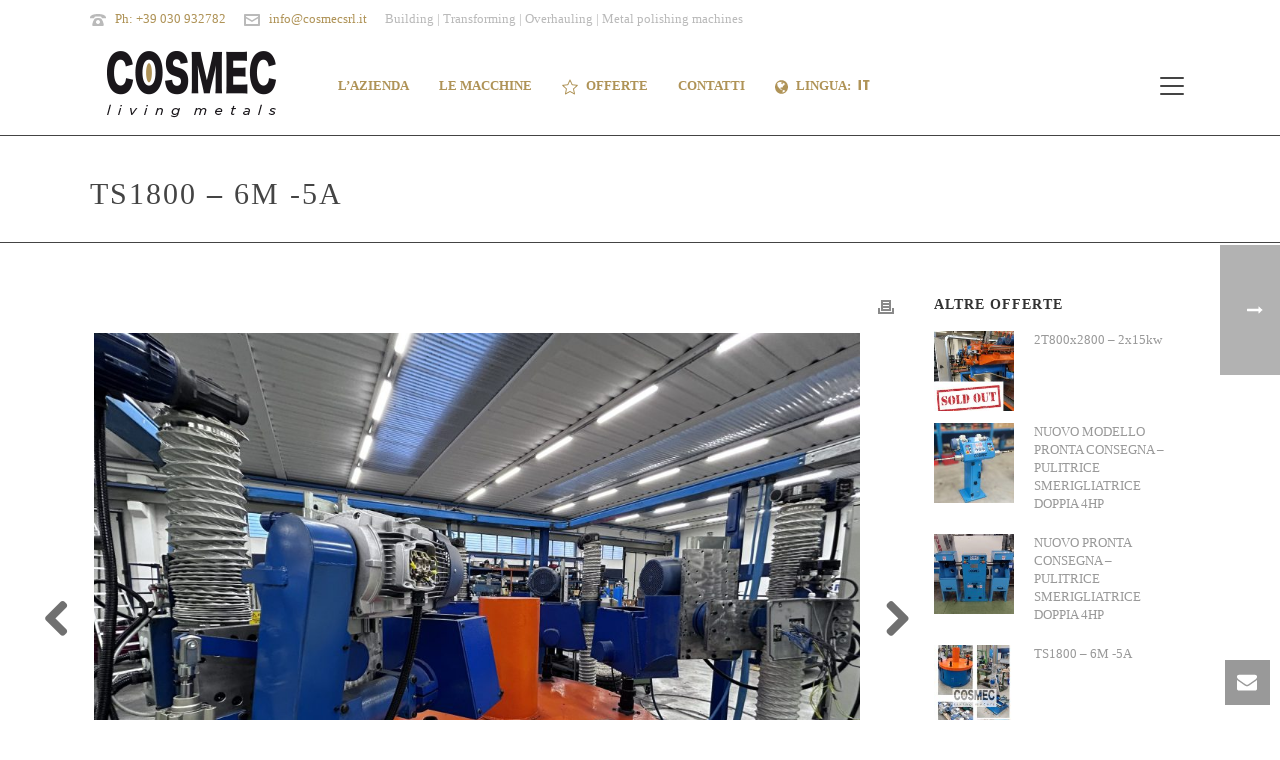

--- FILE ---
content_type: text/html; charset=UTF-8
request_url: https://www.cosmecsrl.it/ts1800-6m-5a-2/
body_size: 19918
content:
<!DOCTYPE html>
<html lang="it-IT" >
<head>
		<meta charset="UTF-8" /><meta name="viewport" content="width=device-width, initial-scale=1.0, minimum-scale=1.0, maximum-scale=1.0, user-scalable=0" /><meta http-equiv="X-UA-Compatible" content="IE=edge,chrome=1" /><meta name="format-detection" content="telephone=no"><title>TS1800 – 6M -5A &#8211; COSMEC s.r.l.</title>
<script type="text/javascript">var ajaxurl = "https://www.cosmecsrl.it/wp-admin/admin-ajax.php";</script><meta name='robots' content='max-image-preview:large' />

		<style id="critical-path-css" type="text/css">
			body,html{width:100%;height:100%;margin:0;padding:0}.page-preloader{top:0;left:0;z-index:999;position:fixed;height:100%;width:100%;text-align:center}.preloader-preview-area{animation-delay:-.2s;top:50%;-ms-transform:translateY(100%);transform:translateY(100%);margin-top:10px;max-height:calc(50% - 20px);opacity:1;width:100%;text-align:center;position:absolute}.preloader-logo{max-width:90%;top:50%;-ms-transform:translateY(-100%);transform:translateY(-100%);margin:-10px auto 0 auto;max-height:calc(50% - 20px);opacity:1;position:relative}.ball-pulse>div{width:15px;height:15px;border-radius:100%;margin:2px;animation-fill-mode:both;display:inline-block;animation:ball-pulse .75s infinite cubic-bezier(.2,.68,.18,1.08)}.ball-pulse>div:nth-child(1){animation-delay:-.36s}.ball-pulse>div:nth-child(2){animation-delay:-.24s}.ball-pulse>div:nth-child(3){animation-delay:-.12s}@keyframes ball-pulse{0%{transform:scale(1);opacity:1}45%{transform:scale(.1);opacity:.7}80%{transform:scale(1);opacity:1}}.ball-clip-rotate-pulse{position:relative;-ms-transform:translateY(-15px) translateX(-10px);transform:translateY(-15px) translateX(-10px);display:inline-block}.ball-clip-rotate-pulse>div{animation-fill-mode:both;position:absolute;top:0;left:0;border-radius:100%}.ball-clip-rotate-pulse>div:first-child{height:36px;width:36px;top:7px;left:-7px;animation:ball-clip-rotate-pulse-scale 1s 0s cubic-bezier(.09,.57,.49,.9) infinite}.ball-clip-rotate-pulse>div:last-child{position:absolute;width:50px;height:50px;left:-16px;top:-2px;background:0 0;border:2px solid;animation:ball-clip-rotate-pulse-rotate 1s 0s cubic-bezier(.09,.57,.49,.9) infinite;animation-duration:1s}@keyframes ball-clip-rotate-pulse-rotate{0%{transform:rotate(0) scale(1)}50%{transform:rotate(180deg) scale(.6)}100%{transform:rotate(360deg) scale(1)}}@keyframes ball-clip-rotate-pulse-scale{30%{transform:scale(.3)}100%{transform:scale(1)}}@keyframes square-spin{25%{transform:perspective(100px) rotateX(180deg) rotateY(0)}50%{transform:perspective(100px) rotateX(180deg) rotateY(180deg)}75%{transform:perspective(100px) rotateX(0) rotateY(180deg)}100%{transform:perspective(100px) rotateX(0) rotateY(0)}}.square-spin{display:inline-block}.square-spin>div{animation-fill-mode:both;width:50px;height:50px;animation:square-spin 3s 0s cubic-bezier(.09,.57,.49,.9) infinite}.cube-transition{position:relative;-ms-transform:translate(-25px,-25px);transform:translate(-25px,-25px);display:inline-block}.cube-transition>div{animation-fill-mode:both;width:15px;height:15px;position:absolute;top:-5px;left:-5px;animation:cube-transition 1.6s 0s infinite ease-in-out}.cube-transition>div:last-child{animation-delay:-.8s}@keyframes cube-transition{25%{transform:translateX(50px) scale(.5) rotate(-90deg)}50%{transform:translate(50px,50px) rotate(-180deg)}75%{transform:translateY(50px) scale(.5) rotate(-270deg)}100%{transform:rotate(-360deg)}}.ball-scale>div{border-radius:100%;margin:2px;animation-fill-mode:both;display:inline-block;height:60px;width:60px;animation:ball-scale 1s 0s ease-in-out infinite}@keyframes ball-scale{0%{transform:scale(0)}100%{transform:scale(1);opacity:0}}.line-scale>div{animation-fill-mode:both;display:inline-block;width:5px;height:50px;border-radius:2px;margin:2px}.line-scale>div:nth-child(1){animation:line-scale 1s -.5s infinite cubic-bezier(.2,.68,.18,1.08)}.line-scale>div:nth-child(2){animation:line-scale 1s -.4s infinite cubic-bezier(.2,.68,.18,1.08)}.line-scale>div:nth-child(3){animation:line-scale 1s -.3s infinite cubic-bezier(.2,.68,.18,1.08)}.line-scale>div:nth-child(4){animation:line-scale 1s -.2s infinite cubic-bezier(.2,.68,.18,1.08)}.line-scale>div:nth-child(5){animation:line-scale 1s -.1s infinite cubic-bezier(.2,.68,.18,1.08)}@keyframes line-scale{0%{transform:scaley(1)}50%{transform:scaley(.4)}100%{transform:scaley(1)}}.ball-scale-multiple{position:relative;-ms-transform:translateY(30px);transform:translateY(30px);display:inline-block}.ball-scale-multiple>div{border-radius:100%;animation-fill-mode:both;margin:2px;position:absolute;left:-30px;top:0;opacity:0;margin:0;width:50px;height:50px;animation:ball-scale-multiple 1s 0s linear infinite}.ball-scale-multiple>div:nth-child(2){animation-delay:-.2s}.ball-scale-multiple>div:nth-child(3){animation-delay:-.2s}@keyframes ball-scale-multiple{0%{transform:scale(0);opacity:0}5%{opacity:1}100%{transform:scale(1);opacity:0}}.ball-pulse-sync{display:inline-block}.ball-pulse-sync>div{width:15px;height:15px;border-radius:100%;margin:2px;animation-fill-mode:both;display:inline-block}.ball-pulse-sync>div:nth-child(1){animation:ball-pulse-sync .6s -.21s infinite ease-in-out}.ball-pulse-sync>div:nth-child(2){animation:ball-pulse-sync .6s -.14s infinite ease-in-out}.ball-pulse-sync>div:nth-child(3){animation:ball-pulse-sync .6s -70ms infinite ease-in-out}@keyframes ball-pulse-sync{33%{transform:translateY(10px)}66%{transform:translateY(-10px)}100%{transform:translateY(0)}}.transparent-circle{display:inline-block;border-top:.5em solid rgba(255,255,255,.2);border-right:.5em solid rgba(255,255,255,.2);border-bottom:.5em solid rgba(255,255,255,.2);border-left:.5em solid #fff;transform:translateZ(0);animation:transparent-circle 1.1s infinite linear;width:50px;height:50px;border-radius:50%}.transparent-circle:after{border-radius:50%;width:10em;height:10em}@keyframes transparent-circle{0%{transform:rotate(0)}100%{transform:rotate(360deg)}}.ball-spin-fade-loader{position:relative;top:-10px;left:-10px;display:inline-block}.ball-spin-fade-loader>div{width:15px;height:15px;border-radius:100%;margin:2px;animation-fill-mode:both;position:absolute;animation:ball-spin-fade-loader 1s infinite linear}.ball-spin-fade-loader>div:nth-child(1){top:25px;left:0;animation-delay:-.84s;-webkit-animation-delay:-.84s}.ball-spin-fade-loader>div:nth-child(2){top:17.05px;left:17.05px;animation-delay:-.72s;-webkit-animation-delay:-.72s}.ball-spin-fade-loader>div:nth-child(3){top:0;left:25px;animation-delay:-.6s;-webkit-animation-delay:-.6s}.ball-spin-fade-loader>div:nth-child(4){top:-17.05px;left:17.05px;animation-delay:-.48s;-webkit-animation-delay:-.48s}.ball-spin-fade-loader>div:nth-child(5){top:-25px;left:0;animation-delay:-.36s;-webkit-animation-delay:-.36s}.ball-spin-fade-loader>div:nth-child(6){top:-17.05px;left:-17.05px;animation-delay:-.24s;-webkit-animation-delay:-.24s}.ball-spin-fade-loader>div:nth-child(7){top:0;left:-25px;animation-delay:-.12s;-webkit-animation-delay:-.12s}.ball-spin-fade-loader>div:nth-child(8){top:17.05px;left:-17.05px;animation-delay:0s;-webkit-animation-delay:0s}@keyframes ball-spin-fade-loader{50%{opacity:.3;transform:scale(.4)}100%{opacity:1;transform:scale(1)}}		</style>

		<link rel="alternate" type="application/rss+xml" title="COSMEC s.r.l. &raquo; Feed" href="https://www.cosmecsrl.it/feed/" />
<link rel="alternate" type="application/rss+xml" title="COSMEC s.r.l. &raquo; Feed dei commenti" href="https://www.cosmecsrl.it/comments/feed/" />

<link rel="shortcut icon" href="https://www.cosmecsrl.it/wp-content/uploads/2016/10/cosmec_footer.png"  />
<script type="text/javascript">window.abb = {};php = {};window.PHP = {};PHP.ajax = "https://www.cosmecsrl.it/wp-admin/admin-ajax.php";PHP.wp_p_id = "12682";var mk_header_parallax, mk_banner_parallax, mk_page_parallax, mk_footer_parallax, mk_body_parallax;var mk_images_dir = "https://www.cosmecsrl.it/wp-content/themes/jupiter/assets/images",mk_theme_js_path = "https://www.cosmecsrl.it/wp-content/themes/jupiter/assets/js",mk_theme_dir = "https://www.cosmecsrl.it/wp-content/themes/jupiter",mk_captcha_placeholder = "Inserisci il Captcha",mk_captcha_invalid_txt = "Invalid. Try again.",mk_captcha_correct_txt = "Captcha correct.",mk_responsive_nav_width = 1019,mk_vertical_header_back = "Back",mk_vertical_header_anim = "1",mk_check_rtl = true,mk_grid_width = 1140,mk_ajax_search_option = "disable",mk_preloader_bg_color = "#ffffff",mk_accent_color = "#af9357",mk_go_to_top =  "true",mk_smooth_scroll =  "true",mk_show_background_video =  "true",mk_preloader_bar_color = "#af9357",mk_preloader_logo = "https://www.cosmecsrl.it/wp-content/uploads/2016/10/cosmec_logo.png";var mk_header_parallax = false,mk_banner_parallax = false,mk_footer_parallax = false,mk_body_parallax = false,mk_no_more_posts = "No More Posts",mk_typekit_id   = "",mk_google_fonts = ["Droid Serif:100italic,200italic,300italic,400italic,500italic,600italic,700italic,800italic,900italic,100,200,300,400,500,600,700,800,900"],mk_global_lazyload = true;</script><link rel="alternate" title="oEmbed (JSON)" type="application/json+oembed" href="https://www.cosmecsrl.it/wp-json/oembed/1.0/embed?url=https%3A%2F%2Fwww.cosmecsrl.it%2Fts1800-6m-5a-2%2F" />
<link rel="alternate" title="oEmbed (XML)" type="text/xml+oembed" href="https://www.cosmecsrl.it/wp-json/oembed/1.0/embed?url=https%3A%2F%2Fwww.cosmecsrl.it%2Fts1800-6m-5a-2%2F&#038;format=xml" />
<style id='wp-img-auto-sizes-contain-inline-css' type='text/css'>
img:is([sizes=auto i],[sizes^="auto," i]){contain-intrinsic-size:3000px 1500px}
/*# sourceURL=wp-img-auto-sizes-contain-inline-css */
</style>
<style id='wp-block-library-inline-css' type='text/css'>
:root{--wp-block-synced-color:#7a00df;--wp-block-synced-color--rgb:122,0,223;--wp-bound-block-color:var(--wp-block-synced-color);--wp-editor-canvas-background:#ddd;--wp-admin-theme-color:#007cba;--wp-admin-theme-color--rgb:0,124,186;--wp-admin-theme-color-darker-10:#006ba1;--wp-admin-theme-color-darker-10--rgb:0,107,160.5;--wp-admin-theme-color-darker-20:#005a87;--wp-admin-theme-color-darker-20--rgb:0,90,135;--wp-admin-border-width-focus:2px}@media (min-resolution:192dpi){:root{--wp-admin-border-width-focus:1.5px}}.wp-element-button{cursor:pointer}:root .has-very-light-gray-background-color{background-color:#eee}:root .has-very-dark-gray-background-color{background-color:#313131}:root .has-very-light-gray-color{color:#eee}:root .has-very-dark-gray-color{color:#313131}:root .has-vivid-green-cyan-to-vivid-cyan-blue-gradient-background{background:linear-gradient(135deg,#00d084,#0693e3)}:root .has-purple-crush-gradient-background{background:linear-gradient(135deg,#34e2e4,#4721fb 50%,#ab1dfe)}:root .has-hazy-dawn-gradient-background{background:linear-gradient(135deg,#faaca8,#dad0ec)}:root .has-subdued-olive-gradient-background{background:linear-gradient(135deg,#fafae1,#67a671)}:root .has-atomic-cream-gradient-background{background:linear-gradient(135deg,#fdd79a,#004a59)}:root .has-nightshade-gradient-background{background:linear-gradient(135deg,#330968,#31cdcf)}:root .has-midnight-gradient-background{background:linear-gradient(135deg,#020381,#2874fc)}:root{--wp--preset--font-size--normal:16px;--wp--preset--font-size--huge:42px}.has-regular-font-size{font-size:1em}.has-larger-font-size{font-size:2.625em}.has-normal-font-size{font-size:var(--wp--preset--font-size--normal)}.has-huge-font-size{font-size:var(--wp--preset--font-size--huge)}.has-text-align-center{text-align:center}.has-text-align-left{text-align:left}.has-text-align-right{text-align:right}.has-fit-text{white-space:nowrap!important}#end-resizable-editor-section{display:none}.aligncenter{clear:both}.items-justified-left{justify-content:flex-start}.items-justified-center{justify-content:center}.items-justified-right{justify-content:flex-end}.items-justified-space-between{justify-content:space-between}.screen-reader-text{border:0;clip-path:inset(50%);height:1px;margin:-1px;overflow:hidden;padding:0;position:absolute;width:1px;word-wrap:normal!important}.screen-reader-text:focus{background-color:#ddd;clip-path:none;color:#444;display:block;font-size:1em;height:auto;left:5px;line-height:normal;padding:15px 23px 14px;text-decoration:none;top:5px;width:auto;z-index:100000}html :where(.has-border-color){border-style:solid}html :where([style*=border-top-color]){border-top-style:solid}html :where([style*=border-right-color]){border-right-style:solid}html :where([style*=border-bottom-color]){border-bottom-style:solid}html :where([style*=border-left-color]){border-left-style:solid}html :where([style*=border-width]){border-style:solid}html :where([style*=border-top-width]){border-top-style:solid}html :where([style*=border-right-width]){border-right-style:solid}html :where([style*=border-bottom-width]){border-bottom-style:solid}html :where([style*=border-left-width]){border-left-style:solid}html :where(img[class*=wp-image-]){height:auto;max-width:100%}:where(figure){margin:0 0 1em}html :where(.is-position-sticky){--wp-admin--admin-bar--position-offset:var(--wp-admin--admin-bar--height,0px)}@media screen and (max-width:600px){html :where(.is-position-sticky){--wp-admin--admin-bar--position-offset:0px}}

/*# sourceURL=wp-block-library-inline-css */
</style><style id='global-styles-inline-css' type='text/css'>
:root{--wp--preset--aspect-ratio--square: 1;--wp--preset--aspect-ratio--4-3: 4/3;--wp--preset--aspect-ratio--3-4: 3/4;--wp--preset--aspect-ratio--3-2: 3/2;--wp--preset--aspect-ratio--2-3: 2/3;--wp--preset--aspect-ratio--16-9: 16/9;--wp--preset--aspect-ratio--9-16: 9/16;--wp--preset--color--black: #000000;--wp--preset--color--cyan-bluish-gray: #abb8c3;--wp--preset--color--white: #ffffff;--wp--preset--color--pale-pink: #f78da7;--wp--preset--color--vivid-red: #cf2e2e;--wp--preset--color--luminous-vivid-orange: #ff6900;--wp--preset--color--luminous-vivid-amber: #fcb900;--wp--preset--color--light-green-cyan: #7bdcb5;--wp--preset--color--vivid-green-cyan: #00d084;--wp--preset--color--pale-cyan-blue: #8ed1fc;--wp--preset--color--vivid-cyan-blue: #0693e3;--wp--preset--color--vivid-purple: #9b51e0;--wp--preset--gradient--vivid-cyan-blue-to-vivid-purple: linear-gradient(135deg,rgb(6,147,227) 0%,rgb(155,81,224) 100%);--wp--preset--gradient--light-green-cyan-to-vivid-green-cyan: linear-gradient(135deg,rgb(122,220,180) 0%,rgb(0,208,130) 100%);--wp--preset--gradient--luminous-vivid-amber-to-luminous-vivid-orange: linear-gradient(135deg,rgb(252,185,0) 0%,rgb(255,105,0) 100%);--wp--preset--gradient--luminous-vivid-orange-to-vivid-red: linear-gradient(135deg,rgb(255,105,0) 0%,rgb(207,46,46) 100%);--wp--preset--gradient--very-light-gray-to-cyan-bluish-gray: linear-gradient(135deg,rgb(238,238,238) 0%,rgb(169,184,195) 100%);--wp--preset--gradient--cool-to-warm-spectrum: linear-gradient(135deg,rgb(74,234,220) 0%,rgb(151,120,209) 20%,rgb(207,42,186) 40%,rgb(238,44,130) 60%,rgb(251,105,98) 80%,rgb(254,248,76) 100%);--wp--preset--gradient--blush-light-purple: linear-gradient(135deg,rgb(255,206,236) 0%,rgb(152,150,240) 100%);--wp--preset--gradient--blush-bordeaux: linear-gradient(135deg,rgb(254,205,165) 0%,rgb(254,45,45) 50%,rgb(107,0,62) 100%);--wp--preset--gradient--luminous-dusk: linear-gradient(135deg,rgb(255,203,112) 0%,rgb(199,81,192) 50%,rgb(65,88,208) 100%);--wp--preset--gradient--pale-ocean: linear-gradient(135deg,rgb(255,245,203) 0%,rgb(182,227,212) 50%,rgb(51,167,181) 100%);--wp--preset--gradient--electric-grass: linear-gradient(135deg,rgb(202,248,128) 0%,rgb(113,206,126) 100%);--wp--preset--gradient--midnight: linear-gradient(135deg,rgb(2,3,129) 0%,rgb(40,116,252) 100%);--wp--preset--font-size--small: 13px;--wp--preset--font-size--medium: 20px;--wp--preset--font-size--large: 36px;--wp--preset--font-size--x-large: 42px;--wp--preset--spacing--20: 0.44rem;--wp--preset--spacing--30: 0.67rem;--wp--preset--spacing--40: 1rem;--wp--preset--spacing--50: 1.5rem;--wp--preset--spacing--60: 2.25rem;--wp--preset--spacing--70: 3.38rem;--wp--preset--spacing--80: 5.06rem;--wp--preset--shadow--natural: 6px 6px 9px rgba(0, 0, 0, 0.2);--wp--preset--shadow--deep: 12px 12px 50px rgba(0, 0, 0, 0.4);--wp--preset--shadow--sharp: 6px 6px 0px rgba(0, 0, 0, 0.2);--wp--preset--shadow--outlined: 6px 6px 0px -3px rgb(255, 255, 255), 6px 6px rgb(0, 0, 0);--wp--preset--shadow--crisp: 6px 6px 0px rgb(0, 0, 0);}:where(.is-layout-flex){gap: 0.5em;}:where(.is-layout-grid){gap: 0.5em;}body .is-layout-flex{display: flex;}.is-layout-flex{flex-wrap: wrap;align-items: center;}.is-layout-flex > :is(*, div){margin: 0;}body .is-layout-grid{display: grid;}.is-layout-grid > :is(*, div){margin: 0;}:where(.wp-block-columns.is-layout-flex){gap: 2em;}:where(.wp-block-columns.is-layout-grid){gap: 2em;}:where(.wp-block-post-template.is-layout-flex){gap: 1.25em;}:where(.wp-block-post-template.is-layout-grid){gap: 1.25em;}.has-black-color{color: var(--wp--preset--color--black) !important;}.has-cyan-bluish-gray-color{color: var(--wp--preset--color--cyan-bluish-gray) !important;}.has-white-color{color: var(--wp--preset--color--white) !important;}.has-pale-pink-color{color: var(--wp--preset--color--pale-pink) !important;}.has-vivid-red-color{color: var(--wp--preset--color--vivid-red) !important;}.has-luminous-vivid-orange-color{color: var(--wp--preset--color--luminous-vivid-orange) !important;}.has-luminous-vivid-amber-color{color: var(--wp--preset--color--luminous-vivid-amber) !important;}.has-light-green-cyan-color{color: var(--wp--preset--color--light-green-cyan) !important;}.has-vivid-green-cyan-color{color: var(--wp--preset--color--vivid-green-cyan) !important;}.has-pale-cyan-blue-color{color: var(--wp--preset--color--pale-cyan-blue) !important;}.has-vivid-cyan-blue-color{color: var(--wp--preset--color--vivid-cyan-blue) !important;}.has-vivid-purple-color{color: var(--wp--preset--color--vivid-purple) !important;}.has-black-background-color{background-color: var(--wp--preset--color--black) !important;}.has-cyan-bluish-gray-background-color{background-color: var(--wp--preset--color--cyan-bluish-gray) !important;}.has-white-background-color{background-color: var(--wp--preset--color--white) !important;}.has-pale-pink-background-color{background-color: var(--wp--preset--color--pale-pink) !important;}.has-vivid-red-background-color{background-color: var(--wp--preset--color--vivid-red) !important;}.has-luminous-vivid-orange-background-color{background-color: var(--wp--preset--color--luminous-vivid-orange) !important;}.has-luminous-vivid-amber-background-color{background-color: var(--wp--preset--color--luminous-vivid-amber) !important;}.has-light-green-cyan-background-color{background-color: var(--wp--preset--color--light-green-cyan) !important;}.has-vivid-green-cyan-background-color{background-color: var(--wp--preset--color--vivid-green-cyan) !important;}.has-pale-cyan-blue-background-color{background-color: var(--wp--preset--color--pale-cyan-blue) !important;}.has-vivid-cyan-blue-background-color{background-color: var(--wp--preset--color--vivid-cyan-blue) !important;}.has-vivid-purple-background-color{background-color: var(--wp--preset--color--vivid-purple) !important;}.has-black-border-color{border-color: var(--wp--preset--color--black) !important;}.has-cyan-bluish-gray-border-color{border-color: var(--wp--preset--color--cyan-bluish-gray) !important;}.has-white-border-color{border-color: var(--wp--preset--color--white) !important;}.has-pale-pink-border-color{border-color: var(--wp--preset--color--pale-pink) !important;}.has-vivid-red-border-color{border-color: var(--wp--preset--color--vivid-red) !important;}.has-luminous-vivid-orange-border-color{border-color: var(--wp--preset--color--luminous-vivid-orange) !important;}.has-luminous-vivid-amber-border-color{border-color: var(--wp--preset--color--luminous-vivid-amber) !important;}.has-light-green-cyan-border-color{border-color: var(--wp--preset--color--light-green-cyan) !important;}.has-vivid-green-cyan-border-color{border-color: var(--wp--preset--color--vivid-green-cyan) !important;}.has-pale-cyan-blue-border-color{border-color: var(--wp--preset--color--pale-cyan-blue) !important;}.has-vivid-cyan-blue-border-color{border-color: var(--wp--preset--color--vivid-cyan-blue) !important;}.has-vivid-purple-border-color{border-color: var(--wp--preset--color--vivid-purple) !important;}.has-vivid-cyan-blue-to-vivid-purple-gradient-background{background: var(--wp--preset--gradient--vivid-cyan-blue-to-vivid-purple) !important;}.has-light-green-cyan-to-vivid-green-cyan-gradient-background{background: var(--wp--preset--gradient--light-green-cyan-to-vivid-green-cyan) !important;}.has-luminous-vivid-amber-to-luminous-vivid-orange-gradient-background{background: var(--wp--preset--gradient--luminous-vivid-amber-to-luminous-vivid-orange) !important;}.has-luminous-vivid-orange-to-vivid-red-gradient-background{background: var(--wp--preset--gradient--luminous-vivid-orange-to-vivid-red) !important;}.has-very-light-gray-to-cyan-bluish-gray-gradient-background{background: var(--wp--preset--gradient--very-light-gray-to-cyan-bluish-gray) !important;}.has-cool-to-warm-spectrum-gradient-background{background: var(--wp--preset--gradient--cool-to-warm-spectrum) !important;}.has-blush-light-purple-gradient-background{background: var(--wp--preset--gradient--blush-light-purple) !important;}.has-blush-bordeaux-gradient-background{background: var(--wp--preset--gradient--blush-bordeaux) !important;}.has-luminous-dusk-gradient-background{background: var(--wp--preset--gradient--luminous-dusk) !important;}.has-pale-ocean-gradient-background{background: var(--wp--preset--gradient--pale-ocean) !important;}.has-electric-grass-gradient-background{background: var(--wp--preset--gradient--electric-grass) !important;}.has-midnight-gradient-background{background: var(--wp--preset--gradient--midnight) !important;}.has-small-font-size{font-size: var(--wp--preset--font-size--small) !important;}.has-medium-font-size{font-size: var(--wp--preset--font-size--medium) !important;}.has-large-font-size{font-size: var(--wp--preset--font-size--large) !important;}.has-x-large-font-size{font-size: var(--wp--preset--font-size--x-large) !important;}
/*# sourceURL=global-styles-inline-css */
</style>

<style id='classic-theme-styles-inline-css' type='text/css'>
/*! This file is auto-generated */
.wp-block-button__link{color:#fff;background-color:#32373c;border-radius:9999px;box-shadow:none;text-decoration:none;padding:calc(.667em + 2px) calc(1.333em + 2px);font-size:1.125em}.wp-block-file__button{background:#32373c;color:#fff;text-decoration:none}
/*# sourceURL=/wp-includes/css/classic-themes.min.css */
</style>
<link rel='stylesheet' id='contact-form-7-css' href='https://www.cosmecsrl.it/wp-content/plugins/contact-form-7/includes/css/styles.css?ver=6.1.4' type='text/css' media='all' />
<link rel='stylesheet' id='qts_front_styles-css' href='https://www.cosmecsrl.it/wp-content/plugins/qtranslate-slug/assets/css/qts-default.css?ver=def950d6038b8cd5b3dd5e72e66b3642' type='text/css' media='all' />
<link rel='stylesheet' id='theme-styles-css' href='https://www.cosmecsrl.it/wp-content/themes/jupiter/assets/stylesheet/min/full-styles.6.10.2.css?ver=1657552343' type='text/css' media='all' />
<style id='theme-styles-inline-css' type='text/css'>

			#wpadminbar {
				-webkit-backface-visibility: hidden;
				backface-visibility: hidden;
				-webkit-perspective: 1000;
				-ms-perspective: 1000;
				perspective: 1000;
				-webkit-transform: translateZ(0px);
				-ms-transform: translateZ(0px);
				transform: translateZ(0px);
			}
			@media screen and (max-width: 600px) {
				#wpadminbar {
					position: fixed !important;
				}
			}
		
body { background-color:#fff; } .hb-custom-header #mk-page-introduce, .mk-header { background-color:#ffffff;background-size:cover;-webkit-background-size:cover;-moz-background-size:cover; } .hb-custom-header > div, .mk-header-bg { background-color:#fff; } .mk-classic-nav-bg { background-color:#fff; } .master-holder-bg { background-color:#fff; } #mk-footer { background-color:#f7f7f7; } #mk-boxed-layout { -webkit-box-shadow:0 0 0px rgba(0, 0, 0, 0); -moz-box-shadow:0 0 0px rgba(0, 0, 0, 0); box-shadow:0 0 0px rgba(0, 0, 0, 0); } .mk-news-tab .mk-tabs-tabs .is-active a, .mk-fancy-title.pattern-style span, .mk-fancy-title.pattern-style.color-gradient span:after, .page-bg-color { background-color:#fff; } .page-title { font-size:30px; color:#444444; text-transform:uppercase; font-weight:400; letter-spacing:2px; } .page-subtitle { font-size:18px; line-height:100%; color:#444444; font-size:18px; text-transform:none; } .mk-header { border-bottom:1px solid #444444; } .header-style-1 .mk-header-padding-wrapper, .header-style-2 .mk-header-padding-wrapper, .header-style-3 .mk-header-padding-wrapper { padding-top:136px; } .mk-process-steps[max-width~="950px"] ul::before { display:none !important; } .mk-process-steps[max-width~="950px"] li { margin-bottom:30px !important; width:100% !important; text-align:center; } .mk-event-countdown-ul[max-width~="750px"] li { width:90%; display:block; margin:0 auto 15px; } body { font-family:Tahoma, Geneva, sans-serif } .mk-blog-container .mk-blog-meta .the-title, .post .blog-single-title, .mk-blog-hero .content-holder .the-title, .blog-blockquote-content, .blog-twitter-content, .mk-blog-container .mk-blog-meta .the-excerpt p, .mk-single-content p { font-family:Droid Serif } body { font-family:aktiv-grotesk } @font-face { font-family:'star'; src:url('https://www.cosmecsrl.it/wp-content/themes/jupiter/assets/stylesheet/fonts/star/font.eot'); src:url('https://www.cosmecsrl.it/wp-content/themes/jupiter/assets/stylesheet/fonts/star/font.eot?#iefix') format('embedded-opentype'), url('https://www.cosmecsrl.it/wp-content/themes/jupiter/assets/stylesheet/fonts/star/font.woff') format('woff'), url('https://www.cosmecsrl.it/wp-content/themes/jupiter/assets/stylesheet/fonts/star/font.ttf') format('truetype'), url('https://www.cosmecsrl.it/wp-content/themes/jupiter/assets/stylesheet/fonts/star/font.svg#star') format('svg'); font-weight:normal; font-style:normal; } @font-face { font-family:'WooCommerce'; src:url('https://www.cosmecsrl.it/wp-content/themes/jupiter/assets/stylesheet/fonts/woocommerce/font.eot'); src:url('https://www.cosmecsrl.it/wp-content/themes/jupiter/assets/stylesheet/fonts/woocommerce/font.eot?#iefix') format('embedded-opentype'), url('https://www.cosmecsrl.it/wp-content/themes/jupiter/assets/stylesheet/fonts/woocommerce/font.woff') format('woff'), url('https://www.cosmecsrl.it/wp-content/themes/jupiter/assets/stylesheet/fonts/woocommerce/font.ttf') format('truetype'), url('https://www.cosmecsrl.it/wp-content/themes/jupiter/assets/stylesheet/fonts/woocommerce/font.svg#WooCommerce') format('svg'); font-weight:normal; font-style:normal; }.mk-blog-grid-item .mk-love-holder { display:none; !important;} .blog-showcase-extra-info time a { display:none; !important;} .blog-showcase-more { display:none; !important;} .mk-blog-spotlight-item .item-wrapper time { display:none; !important;} .mk-love-this { display:none; !important;} .bigger-font-size p, .bigger-font-size { font-size:16px; line-height:27px; color:#777; } .cmk-center-align { text-align:center;} .topLinks {margin-right:-61px;} .topLinks a:hover { color:#ffd34b !important;} .landing-but a { font-weight:normal; letter-spacing:0px;font-size:16px} .landing-but-purp a { font-weight:normal; letter-spacing:0px;font-size:16px} .topLinks2 a:hover { color:#ffd34b !important;} @media handheld, only screen and (max-width:1200px){ .make-columns-full-1000 .vc_col-sm-4 { width:100% !important}} @media handheld, only screen and (max-width:861px){ .mk-product.style-default .mk-product-details, .mk-product.style-default .mk-product-image {width:100% !important;} } .has-mega-menu>ul.sub-menu>li.menu-item {width:16% !important;} .mk-css-icon-close.icon-size-big div, .mk-css-icon-menu.icon-size-big div { height:2px !important; margin-bottom:6px !important; } .wpb_row.vc_row.vc_row-fluid.mk-fullwidth-true.attched-false.equal-columns.js-master-row.mk-in-viewport {max-height:600px;}
/*# sourceURL=theme-styles-inline-css */
</style>
<link rel='stylesheet' id='mkhb-render-css' href='https://www.cosmecsrl.it/wp-content/themes/jupiter/header-builder/includes/assets/css/mkhb-render.css?ver=6.10.2' type='text/css' media='all' />
<link rel='stylesheet' id='mkhb-row-css' href='https://www.cosmecsrl.it/wp-content/themes/jupiter/header-builder/includes/assets/css/mkhb-row.css?ver=6.10.2' type='text/css' media='all' />
<link rel='stylesheet' id='mkhb-column-css' href='https://www.cosmecsrl.it/wp-content/themes/jupiter/header-builder/includes/assets/css/mkhb-column.css?ver=6.10.2' type='text/css' media='all' />
<link rel='stylesheet' id='js_composer_front-css' href='https://www.cosmecsrl.it/wp-content/plugins/js_composer_theme/assets/css/js_composer.min.css?ver=8.7.2.1' type='text/css' media='all' />
<link rel='stylesheet' id='theme-options-css' href='https://www.cosmecsrl.it/wp-content/uploads/mk_assets/theme-options-production-1767802625.css?ver=1767802623' type='text/css' media='all' />
<link rel='stylesheet' id='jupiter-donut-shortcodes-css' href='https://www.cosmecsrl.it/wp-content/plugins/jupiter-donut/assets/css/shortcodes-styles.min.css?ver=1.6.5' type='text/css' media='all' />
<script type="text/javascript" data-noptimize='' data-no-minify='' src="https://www.cosmecsrl.it/wp-content/themes/jupiter/assets/js/plugins/wp-enqueue/min/webfontloader.js?ver=def950d6038b8cd5b3dd5e72e66b3642" id="mk-webfontloader-js"></script>
<script type="text/javascript" id="mk-webfontloader-js-after">
/* <![CDATA[ */
WebFontConfig = {
	timeout: 2000
}

if ( mk_typekit_id.length > 0 ) {
	WebFontConfig.typekit = {
		id: mk_typekit_id
	}
}

if ( mk_google_fonts.length > 0 ) {
	WebFontConfig.google = {
		families:  mk_google_fonts
	}
}

if ( (mk_google_fonts.length > 0 || mk_typekit_id.length > 0) && navigator.userAgent.indexOf("Speed Insights") == -1) {
	WebFont.load( WebFontConfig );
}
		
//# sourceURL=mk-webfontloader-js-after
/* ]]> */
</script>
<script type="text/javascript" src="https://www.cosmecsrl.it/wp-includes/js/jquery/jquery.min.js?ver=3.7.1" id="jquery-core-js"></script>
<script type="text/javascript" src="https://www.cosmecsrl.it/wp-includes/js/jquery/jquery-migrate.min.js?ver=3.4.1" id="jquery-migrate-js"></script>
<script></script><link rel="https://api.w.org/" href="https://www.cosmecsrl.it/wp-json/" /><link rel="alternate" title="JSON" type="application/json" href="https://www.cosmecsrl.it/wp-json/wp/v2/posts/12682" /><link rel="canonical" href="https://www.cosmecsrl.it/ts1800-6m-5a-2/" />
<meta name="generator" content="qTranslate-X 3.4.6.8" />
<meta itemprop="author" content="" /><meta itemprop="datePublished" content="19 febbraio 2024" /><meta itemprop="dateModified" content=" 7 gennaio 2026" /><meta itemprop="publisher" content="COSMEC s.r.l." /><link hreflang="x-default" href="https://www.cosmecsrl.it/ts1800-6m-5a-2/" rel="alternate" />
<link hreflang="it" href="https://www.cosmecsrl.it/ts1800-6m-5a-2/" rel="alternate" />
<link hreflang="en" href="https://www.cosmecsrl.it/en/ts1800-6m-5a-2/" rel="alternate" />
<meta property="og:site_name" content="COSMEC s.r.l."/><meta property="og:image" content="https://www.cosmecsrl.it/wp-content/uploads/2024/01/ts1800-6m-5a.jpg"/><meta property="og:url" content="https://www.cosmecsrl.it/ts1800-6m-5a-2/"/><meta property="og:title" content="TS1800 – 6M -5A"/><meta property="og:description" content=""/><meta property="og:type" content="article"/><script> var isTest = false; </script><meta name="generator" content="Powered by WPBakery Page Builder - drag and drop page builder for WordPress."/>
<meta name="generator" content="Jupiter 6.10.2" /><noscript><style> .wpb_animate_when_almost_visible { opacity: 1; }</style></noscript>	<link rel='stylesheet' id='wpb_flexslider-css' href='https://www.cosmecsrl.it/wp-content/plugins/js_composer_theme/assets/lib/vendor/dist/flexslider/flexslider.min.css?ver=8.7.2.1' type='text/css' media='all' />
</head>

<body data-rsssl=1 class="wp-singular post-template-default single single-post postid-12682 single-format-standard wp-theme-jupiter wpb-js-composer js-comp-ver-8.7.2.1 vc_responsive it" itemscope="itemscope" itemtype="https://schema.org/WebPage"  data-adminbar="">
	<div class="mk-body-loader-overlay page-preloader" style="background-color:#ffffff;"><img alt="COSMEC s.r.l." class="preloader-logo" src="https://www.cosmecsrl.it/wp-content/uploads/2016/10/cosmec_logo.png" width="204" height="84" > <div class="preloader-preview-area">  <div class="line-scale">
                            <div style="background-color: #c7c7c7"></div>
                            <div style="background-color: #c7c7c7"></div>
                            <div style="background-color: #c7c7c7"></div>
                            <div style="background-color: #c7c7c7"></div>
                            <div style="background-color: #c7c7c7"></div>
                        </div>  </div></div>
	<!-- Target for scroll anchors to achieve native browser bahaviour + possible enhancements like smooth scrolling -->
	<div id="top-of-page"></div>

		<div id="mk-boxed-layout">

			<div id="mk-theme-container" >

				 
    <header data-height='100'
                data-sticky-height='90'
                data-responsive-height='90'
                data-transparent-skin=''
                data-header-style='1'
                data-sticky-style='slide'
                data-sticky-offset='25%' id="mk-header-1" class="mk-header header-style-1 header-align-center  toolbar-true menu-hover-5 sticky-style-slide mk-background-stretch boxed-header " role="banner" itemscope="itemscope" itemtype="https://schema.org/WPHeader" >
                    <div class="mk-header-holder">
                                
<div class="mk-header-toolbar">

			<div class="mk-grid header-grid">
	
		<div class="mk-header-toolbar-holder">

		
	<span class="header-toolbar-contact">
		<svg  class="mk-svg-icon" data-name="mk-moon-phone-3" data-cacheid="icon-6967e4b0993fd" style=" height:16px; width: 16px; "  xmlns="http://www.w3.org/2000/svg" viewBox="0 0 512 512"><path d="M457.153 103.648c53.267 30.284 54.847 62.709 54.849 85.349v3.397c0 5.182-4.469 9.418-9.928 9.418h-120.146c-5.459 0-9.928-4.236-9.928-9.418v-11.453c0-28.605-27.355-33.175-42.449-35.605-15.096-2.426-52.617-4.777-73.48-4.777h-.14300000000000002c-20.862 0-58.387 2.35-73.48 4.777-15.093 2.427-42.449 6.998-42.449 35.605v11.453c0 5.182-4.469 9.418-9.926 9.418h-120.146c-5.457 0-9.926-4.236-9.926-9.418v-3.397c0-22.64 1.58-55.065 54.847-85.349 63.35-36.01 153.929-39.648 201.08-39.648l.077.078.066-.078c47.152 0 137.732 3.634 201.082 39.648zm-201.152 88.352c-28.374 0-87.443 2.126-117.456 38.519-30.022 36.383-105.09 217.481-38.147 217.481h311.201c66.945 0-8.125-181.098-38.137-217.481-30.018-36.393-89.1-38.519-117.461-38.519zm-.001 192c-35.346 0-64-28.653-64-64s28.654-64 64-64c35.347 0 64 28.653 64 64s-28.653 64-64 64z"/></svg>		<a href="tel:Ph:+39030932782">Ph: +39 030 932782</a>
	</span>


    <span class="header-toolbar-contact">
    	<svg  class="mk-svg-icon" data-name="mk-moon-envelop" data-cacheid="icon-6967e4b099533" style=" height:16px; width: 16px; "  xmlns="http://www.w3.org/2000/svg" viewBox="0 0 512 512"><path d="M480 64h-448c-17.6 0-32 14.4-32 32v320c0 17.6 14.4 32 32 32h448c17.6 0 32-14.4 32-32v-320c0-17.6-14.4-32-32-32zm-32 64v23l-192 113.143-192-113.143v-23h384zm-384 256v-177.286l192 113.143 192-113.143v177.286h-384z"/></svg>    	<a href="mailto:&#105;&#110;&#102;o&#64;cosmecsrl.&#105;&#116;">&#105;n&#102;o&#64;&#99;o&#115;m&#101;cs&#114;&#108;&#46;&#105;t</a>
    </span>

<span class="mk-header-tagline">Building | Transforming | Overhauling | Metal polishing machines</span>
		</div>

			</div>
	
</div>
                <div class="mk-header-inner add-header-height">

                    <div class="mk-header-bg "></div>

                                            <div class="mk-toolbar-resposnive-icon"><svg  class="mk-svg-icon" data-name="mk-icon-chevron-down" data-cacheid="icon-6967e4b09981f" xmlns="http://www.w3.org/2000/svg" viewBox="0 0 1792 1792"><path d="M1683 808l-742 741q-19 19-45 19t-45-19l-742-741q-19-19-19-45.5t19-45.5l166-165q19-19 45-19t45 19l531 531 531-531q19-19 45-19t45 19l166 165q19 19 19 45.5t-19 45.5z"/></svg></div>
                    
                                                <div class="mk-grid header-grid">
                    
                            <div class="mk-header-nav-container one-row-style menu-hover-style-5" role="navigation" itemscope="itemscope" itemtype="https://schema.org/SiteNavigationElement" >
                                <nav class="mk-main-navigation js-main-nav"><ul id="menu-principale" class="main-navigation-ul"><li id="menu-item-11893" class="menu-item menu-item-type-post_type menu-item-object-page no-mega-menu"><a class="menu-item-link js-smooth-scroll"  href="https://www.cosmecsrl.it/cosmec-s-r-l/">L&#8217;AZIENDA</a></li>
<li id="menu-item-11894" class="menu-item menu-item-type-custom menu-item-object-custom menu-item-has-children has-mega-menu"><a class="menu-item-link js-smooth-scroll"  href="#">LE MACCHINE</a>
<ul style="" class="sub-menu mega_col_4">
	<li id="menu-item-12502" class="menu-item menu-item-type-custom menu-item-object-custom menu-item-has-children mega_col_4 mk_mega_first"><div class="megamenu-title">PRESSFITTING</div>
	<ul style="" class="sub-menu mega_col_4">
		<li id="menu-item-12503" class="menu-item menu-item-type-post_type menu-item-object-portfolio"><a class="menu-item-link js-smooth-scroll"  href="https://www.cosmecsrl.it/macchina/pressfittings/">Tutti i modelli</a></li>
	</ul>
</li>
	<li id="menu-item-12889" class="menu-item menu-item-type-custom menu-item-object-custom menu-item-has-children mega_col_4"><div class="megamenu-title">FINITURA SUPERFICIALE</div>
	<ul style="" class="sub-menu mega_col_4">
		<li id="menu-item-11895" class="menu-item menu-item-type-custom menu-item-object-custom menu-item-has-children"><a class="menu-item-link js-smooth-scroll"  href="#">LUCIDATRICI A BANCALE</a>
		<ul style="" class="sub-menu mega_col_4">
			<li id="menu-item-11905" class="menu-item menu-item-type-post_type menu-item-object-portfolio"><a class="menu-item-link js-smooth-scroll"  href="https://www.cosmecsrl.it/macchina/2-teste/">2 teste</a></li>
			<li id="menu-item-11906" class="menu-item menu-item-type-post_type menu-item-object-portfolio"><a class="menu-item-link js-smooth-scroll"  href="https://www.cosmecsrl.it/macchina/2-teste-con-caricatore/">2 teste con caricatore</a></li>
			<li id="menu-item-11907" class="menu-item menu-item-type-post_type menu-item-object-portfolio"><a class="menu-item-link js-smooth-scroll"  href="https://www.cosmecsrl.it/macchina/3-teste/">3 teste</a></li>
			<li id="menu-item-11908" class="menu-item menu-item-type-post_type menu-item-object-portfolio"><a class="menu-item-link js-smooth-scroll"  href="https://www.cosmecsrl.it/macchina/3-teste-con-caricatore/">3 teste con caricatore</a></li>
		</ul>
</li>
		<li id="menu-item-11899" class="menu-item menu-item-type-custom menu-item-object-custom menu-item-has-children"><a class="menu-item-link js-smooth-scroll"  href="#">TAVOLE ROTANTI</a>
		<ul style="" class="sub-menu mega_col_4">
			<li id="menu-item-11923" class="menu-item menu-item-type-post_type menu-item-object-portfolio"><a class="menu-item-link js-smooth-scroll"  href="https://www.cosmecsrl.it/macchina/tavola-continua-2/">tavola continua</a></li>
			<li id="menu-item-11922" class="menu-item menu-item-type-post_type menu-item-object-portfolio"><a class="menu-item-link js-smooth-scroll"  href="https://www.cosmecsrl.it/macchina/tavola-a-scatti/">tavola a scatti</a></li>
			<li id="menu-item-11924" class="menu-item menu-item-type-post_type menu-item-object-portfolio"><a class="menu-item-link js-smooth-scroll"  href="https://www.cosmecsrl.it/macchina/tavola-a-smerigliare/">tavole a smerigliare</a></li>
		</ul>
</li>
		<li id="menu-item-11897" class="menu-item menu-item-type-custom menu-item-object-custom menu-item-has-children"><a class="menu-item-link js-smooth-scroll"  href="#">SMERIGLIATRICI IN PIANO</a>
		<ul style="" class="sub-menu mega_col_4">
			<li id="menu-item-11911" class="menu-item menu-item-type-post_type menu-item-object-portfolio"><a class="menu-item-link js-smooth-scroll"  href="https://www.cosmecsrl.it/macchina/a-umido/">a umido</a></li>
			<li id="menu-item-11909" class="menu-item menu-item-type-post_type menu-item-object-portfolio"><a class="menu-item-link js-smooth-scroll"  href="https://www.cosmecsrl.it/macchina/a-secco/">a secco</a></li>
			<li id="menu-item-11910" class="menu-item menu-item-type-post_type menu-item-object-portfolio"><a class="menu-item-link js-smooth-scroll"  href="https://www.cosmecsrl.it/macchina/a-tampone/">a tampone</a></li>
		</ul>
</li>
		<li id="menu-item-11918" class="menu-item menu-item-type-post_type menu-item-object-portfolio"><a class="menu-item-link js-smooth-scroll"  href="https://www.cosmecsrl.it/macchina/sm-1-testa/">SMERIGLIATRICI VERTICALI</a></li>
		<li id="menu-item-11921" class="menu-item menu-item-type-post_type menu-item-object-portfolio"><a class="menu-item-link js-smooth-scroll"  href="https://www.cosmecsrl.it/macchina/st-1-testa/">SATINATRICI VERTICALI</a></li>
		<li id="menu-item-11896" class="menu-item menu-item-type-custom menu-item-object-custom menu-item-has-children"><a class="menu-item-link js-smooth-scroll"  href="#">PULITRICI E SMERIGLIATRICI MANUALI</a>
		<ul style="" class="sub-menu mega_col_4">
			<li id="menu-item-11920" class="menu-item menu-item-type-post_type menu-item-object-portfolio"><a class="menu-item-link js-smooth-scroll"  href="https://www.cosmecsrl.it/macchina/smerigliatrice-singola/">Smerigliatrici</a></li>
			<li id="menu-item-11917" class="menu-item menu-item-type-post_type menu-item-object-portfolio"><a class="menu-item-link js-smooth-scroll"  href="https://www.cosmecsrl.it/macchina/pulitrice-singola/">Pulitrici</a></li>
		</ul>
</li>
	</ul>
</li>
	<li id="menu-item-11900" class="menu-item menu-item-type-custom menu-item-object-custom menu-item-has-children mega_col_4"><div class="megamenu-title">LINEE DI IMBALLAGGIO E PLASTIFICATURA</div>
	<ul style="" class="sub-menu mega_col_4">
		<li id="menu-item-11912" class="menu-item menu-item-type-post_type menu-item-object-portfolio"><a class="menu-item-link js-smooth-scroll"  href="https://www.cosmecsrl.it/macchina/avvolgitrice/">avvolgitrice</a></li>
		<li id="menu-item-11913" class="menu-item menu-item-type-post_type menu-item-object-portfolio"><a class="menu-item-link js-smooth-scroll"  href="https://www.cosmecsrl.it/macchina/avvolgitrice-nastratrice/">avvolgitrice/nastratrice</a></li>
		<li id="menu-item-11915" class="menu-item menu-item-type-post_type menu-item-object-portfolio"><a class="menu-item-link js-smooth-scroll"  href="https://www.cosmecsrl.it/macchina/plastificatrice/">plastificatrice</a></li>
	</ul>
</li>
	<li id="menu-item-12888" class="menu-item menu-item-type-custom menu-item-object-custom menu-item-has-children mega_col_4"><div class="megamenu-title">AUTOMAZOINE INDUSTRIALE</div>
	<ul style="" class="sub-menu mega_col_4">
		<li id="menu-item-12887" class="menu-item menu-item-type-post_type menu-item-object-portfolio"><a class="menu-item-link js-smooth-scroll"  href="https://www.cosmecsrl.it/macchina/automazione-industriale/">Automazione Industriale</a></li>
		<li id="menu-item-12918" class="menu-item menu-item-type-post_type menu-item-object-portfolio"><a class="menu-item-link js-smooth-scroll"  href="https://www.cosmecsrl.it/macchina/isole-robotizzate/">Isole robotizzate</a></li>
	</ul>
</li>
</ul>
</li>
<li id="menu-item-11903" class="menu-item menu-item-type-post_type menu-item-object-page no-mega-menu"><a class="menu-item-link js-smooth-scroll"  href="https://www.cosmecsrl.it/revisionato-a-nuovo/"><svg  class="mk-svg-icon" data-name="mk-li-star" data-cacheid="icon-6967e4b09ddca" style=" height:16px; width: 16px; "  xmlns="http://www.w3.org/2000/svg" viewBox="0 0 512 512"><path d="M401.503 495.6c-2.637 0-5.273-.659-7.664-2l-137.839-77.158-137.839 77.158c-5.334 2.989-11.932 2.613-16.89-.997-4.951-3.594-7.357-9.755-6.17-15.756l30.785-154.936-115.974-107.247c-4.491-4.161-6.162-10.553-4.269-16.377s6.997-10.016 13.082-10.736l156.86-18.6 66.161-143.434c2.567-5.556 8.131-9.12 14.254-9.12s11.687 3.564 14.254 9.12l66.16 143.434 156.86 18.6c6.085.72 11.189 4.912 13.082 10.736 1.893 5.824.222 12.216-4.268 16.377l-115.974 107.246 30.356 152.783c.575 1.632.881 3.388.881 5.212 0 8.668-7.02 15.695-15.695 15.695h-.153zm-145.503-112.84c2.644 0 5.288.666 7.663 2l115.813 64.827-25.865-130.175c-1.065-5.349.736-10.874 4.737-14.576l97.444-90.117-131.8-15.626c-5.418-.644-10.116-4.062-12.407-9.013l-55.585-120.52-55.585 120.519c-2.292 4.951-6.99 8.369-12.408 9.013l-131.8 15.626 97.444 90.117c4 3.702 5.801 9.227 4.736 14.576l-25.865 130.175 115.813-64.827c2.377-1.333 5.022-1.999 7.665-1.999z"/></svg>OFFERTE</a></li>
<li id="menu-item-11902" class="menu-item menu-item-type-post_type menu-item-object-page no-mega-menu"><a class="menu-item-link js-smooth-scroll"  href="https://www.cosmecsrl.it/contatti/">CONTATTI</a></li>
<li id="menu-item-11982" class="qtranxs-lang-menu qtranxs-lang-menu-it menu-item menu-item-type-custom menu-item-object-custom menu-item-has-children no-mega-menu"><a class="menu-item-link js-smooth-scroll"  title="Italiano" href="#"><svg  class="mk-svg-icon" data-name="mk-icon-globe" data-cacheid="icon-6967e4b09ded2" style=" height:16px; width: 13.714285714286px; "  xmlns="http://www.w3.org/2000/svg" viewBox="0 0 1536 1792"><path d="M768 128q209 0 385.5 103t279.5 279.5 103 385.5-103 385.5-279.5 279.5-385.5 103-385.5-103-279.5-279.5-103-385.5 103-385.5 279.5-279.5 385.5-103zm274 521q-2 1-9.5 9.5t-13.5 9.5q2 0 4.5-5t5-11 3.5-7q6-7 22-15 14-6 52-12 34-8 51 11-2-2 9.5-13t14.5-12q3-2 15-4.5t15-7.5l2-22q-12 1-17.5-7t-6.5-21q0 2-6 8 0-7-4.5-8t-11.5 1-9 1q-10-3-15-7.5t-8-16.5-4-15q-2-5-9.5-10.5t-9.5-10.5q-1-2-2.5-5.5t-3-6.5-4-5.5-5.5-2.5-7 5-7.5 10-4.5 5q-3-2-6-1.5t-4.5 1-4.5 3-5 3.5q-3 2-8.5 3t-8.5 2q15-5-1-11-10-4-16-3 9-4 7.5-12t-8.5-14h5q-1-4-8.5-8.5t-17.5-8.5-13-6q-8-5-34-9.5t-33-.5q-5 6-4.5 10.5t4 14 3.5 12.5q1 6-5.5 13t-6.5 12q0 7 14 15.5t10 21.5q-3 8-16 16t-16 12q-5 8-1.5 18.5t10.5 16.5q2 2 1.5 4t-3.5 4.5-5.5 4-6.5 3.5l-3 2q-11 5-20.5-6t-13.5-26q-7-25-16-30-23-8-29 1-5-13-41-26-25-9-58-4 6-1 0-15-7-15-19-12 3-6 4-17.5t1-13.5q3-13 12-23 1-1 7-8.5t9.5-13.5.5-6q35 4 50-11 5-5 11.5-17t10.5-17q9-6 14-5.5t14.5 5.5 14.5 5q14 1 15.5-11t-7.5-20q12 1 3-17-5-7-8-9-12-4-27 5-8 4 2 8-1-1-9.5 10.5t-16.5 17.5-16-5q-1-1-5.5-13.5t-9.5-13.5q-8 0-16 15 3-8-11-15t-24-8q19-12-8-27-7-4-20.5-5t-19.5 4q-5 7-5.5 11.5t5 8 10.5 5.5 11.5 4 8.5 3q14 10 8 14-2 1-8.5 3.5t-11.5 4.5-6 4q-3 4 0 14t-2 14q-5-5-9-17.5t-7-16.5q7 9-25 6l-10-1q-4 0-16 2t-20.5 1-13.5-8q-4-8 0-20 1-4 4-2-4-3-11-9.5t-10-8.5q-46 15-94 41 6 1 12-1 5-2 13-6.5t10-5.5q34-14 42-7l5-5q14 16 20 25-7-4-30-1-20 6-22 12 7 12 5 18-4-3-11.5-10t-14.5-11-15-5q-16 0-22 1-146 80-235 222 7 7 12 8 4 1 5 9t2.5 11 11.5-3q9 8 3 19 1-1 44 27 19 17 21 21 3 11-10 18-1-2-9-9t-9-4q-3 5 .5 18.5t10.5 12.5q-7 0-9.5 16t-2.5 35.5-1 23.5l2 1q-3 12 5.5 34.5t21.5 19.5q-13 3 20 43 6 8 8 9 3 2 12 7.5t15 10 10 10.5q4 5 10 22.5t14 23.5q-2 6 9.5 20t10.5 23q-1 0-2.5 1t-2.5 1q3 7 15.5 14t15.5 13q1 3 2 10t3 11 8 2q2-20-24-62-15-25-17-29-3-5-5.5-15.5t-4.5-14.5q2 0 6 1.5t8.5 3.5 7.5 4 2 3q-3 7 2 17.5t12 18.5 17 19 12 13q6 6 14 19.5t0 13.5q9 0 20 10t17 20q5 8 8 26t5 24q2 7 8.5 13.5t12.5 9.5l16 8 13 7q5 2 18.5 10.5t21.5 11.5q10 4 16 4t14.5-2.5 13.5-3.5q15-2 29 15t21 21q36 19 55 11-2 1 .5 7.5t8 15.5 9 14.5 5.5 8.5q5 6 18 15t18 15q6-4 7-9-3 8 7 20t18 10q14-3 14-32-31 15-49-18 0-1-2.5-5.5t-4-8.5-2.5-8.5 0-7.5 5-3q9 0 10-3.5t-2-12.5-4-13q-1-8-11-20t-12-15q-5 9-16 8t-16-9q0 1-1.5 5.5t-1.5 6.5q-13 0-15-1 1-3 2.5-17.5t3.5-22.5q1-4 5.5-12t7.5-14.5 4-12.5-4.5-9.5-17.5-2.5q-19 1-26 20-1 3-3 10.5t-5 11.5-9 7q-7 3-24 2t-24-5q-13-8-22.5-29t-9.5-37q0-10 2.5-26.5t3-25-5.5-24.5q3-2 9-9.5t10-10.5q2-1 4.5-1.5t4.5 0 4-1.5 3-6q-1-1-4-3-3-3-4-3 7 3 28.5-1.5t27.5 1.5q15 11 22-2 0-1-2.5-9.5t-.5-13.5q5 27 29 9 3 3 15.5 5t17.5 5q3 2 7 5.5t5.5 4.5 5-.5 8.5-6.5q10 14 12 24 11 40 19 44 7 3 11 2t4.5-9.5 0-14-1.5-12.5l-1-8v-18l-1-8q-15-3-18.5-12t1.5-18.5 15-18.5q1-1 8-3.5t15.5-6.5 12.5-8q21-19 15-35 7 0 11-9-1 0-5-3t-7.5-5-4.5-2q9-5 2-16 5-3 7.5-11t7.5-10q9 12 21 2 7-8 1-16 5-7 20.5-10.5t18.5-9.5q7 2 8-2t1-12 3-12q4-5 15-9t13-5l17-11q3-4 0-4 18 2 31-11 10-11-6-20 3-6-3-9.5t-15-5.5q3-1 11.5-.5t10.5-1.5q15-10-7-16-17-5-43 12zm-163 877q206-36 351-189-3-3-12.5-4.5t-12.5-3.5q-18-7-24-8 1-7-2.5-13t-8-9-12.5-8-11-7q-2-2-7-6t-7-5.5-7.5-4.5-8.5-2-10 1l-3 1q-3 1-5.5 2.5t-5.5 3-4 3 0 2.5q-21-17-36-22-5-1-11-5.5t-10.5-7-10-1.5-11.5 7q-5 5-6 15t-2 13q-7-5 0-17.5t2-18.5q-3-6-10.5-4.5t-12 4.5-11.5 8.5-9 6.5-8.5 5.5-8.5 7.5q-3 4-6 12t-5 11q-2-4-11.5-6.5t-9.5-5.5q2 10 4 35t5 38q7 31-12 48-27 25-29 40-4 22 12 26 0 7-8 20.5t-7 21.5q0 6 2 16z"/></svg>Lingua:&nbsp;<img src="https://www.cosmecsrl.it/wp-content/plugins/qtranslate-x/flags/it.png" alt="Italiano" /></a>
<ul style="" class="sub-menu ">
	<li id="menu-item-12919" class="qtranxs-lang-menu-item qtranxs-lang-menu-item-it menu-item menu-item-type-custom menu-item-object-custom"><a class="menu-item-link js-smooth-scroll"  title="Italiano" href="https://www.cosmecsrl.it/it/ts1800-6m-5a-2/"><img src="https://www.cosmecsrl.it/wp-content/plugins/qtranslate-x/flags/it.png" alt="Italiano" />&nbsp;Italiano</a></li>
	<li id="menu-item-12920" class="qtranxs-lang-menu-item qtranxs-lang-menu-item-en menu-item menu-item-type-custom menu-item-object-custom"><a class="menu-item-link js-smooth-scroll"  title="English" href="https://www.cosmecsrl.it/en/ts1800-6m-5a-2/"><img src="https://www.cosmecsrl.it/wp-content/plugins/qtranslate-x/flags/gb.png" alt="English" />&nbsp;English</a></li>
</ul>
</li>
</ul></nav><div class="mk-dashboard-trigger dashboard-style add-header-height">
        <div class="mk-css-icon-menu icon-size-big">
            <div class="mk-css-icon-menu-line-1"></div>
            <div class="mk-css-icon-menu-line-2"></div>
            <div class="mk-css-icon-menu-line-3"></div>
        </div>
</div>

                            </div>
                            
<div class="mk-nav-responsive-link">
    <div class="mk-css-icon-menu">
        <div class="mk-css-icon-menu-line-1"></div>
        <div class="mk-css-icon-menu-line-2"></div>
        <div class="mk-css-icon-menu-line-3"></div>
    </div>
</div>	<div class=" header-logo fit-logo-img add-header-height logo-is-responsive logo-has-sticky">
		<a href="https://www.cosmecsrl.it/" title="COSMEC s.r.l.">

			<img class="mk-desktop-logo dark-logo "
				title="Costruzione | Trasformazione | Revisione | Macchine per pulitura metalli"
				alt="Costruzione | Trasformazione | Revisione | Macchine per pulitura metalli"
				src="https://www.cosmecsrl.it/wp-content/uploads/2016/10/cosmec_logo.png" />

							<img class="mk-desktop-logo light-logo "
					title="Costruzione | Trasformazione | Revisione | Macchine per pulitura metalli"
					alt="Costruzione | Trasformazione | Revisione | Macchine per pulitura metalli"
					src="https://www.cosmecsrl.it/wp-content/uploads/2016/10/cosmec_logo_light.png" />
			
							<img class="mk-resposnive-logo "
					title="Costruzione | Trasformazione | Revisione | Macchine per pulitura metalli"
					alt="Costruzione | Trasformazione | Revisione | Macchine per pulitura metalli"
					src="https://www.cosmecsrl.it/wp-content/uploads/2016/10/cosmec_logo.png" />
			
							<img class="mk-sticky-logo "
					title="Costruzione | Trasformazione | Revisione | Macchine per pulitura metalli"
					alt="Costruzione | Trasformazione | Revisione | Macchine per pulitura metalli"
					src="https://www.cosmecsrl.it/wp-content/uploads/2016/10/cosmec_logo.png" />
					</a>
	</div>

                                            </div>
                    
                    <div class="mk-header-right">
                                            </div>

                </div>
                
<div class="mk-responsive-wrap">

	<nav class="menu-principale-container"><ul id="menu-principale-1" class="mk-responsive-nav"><li id="responsive-menu-item-11893" class="menu-item menu-item-type-post_type menu-item-object-page"><a class="menu-item-link js-smooth-scroll"  href="https://www.cosmecsrl.it/cosmec-s-r-l/">L&#8217;AZIENDA</a></li>
<li id="responsive-menu-item-11894" class="menu-item menu-item-type-custom menu-item-object-custom menu-item-has-children"><a class="menu-item-link js-smooth-scroll"  href="#">LE MACCHINE</a><span class="mk-nav-arrow mk-nav-sub-closed"><svg  class="mk-svg-icon" data-name="mk-moon-arrow-down" data-cacheid="icon-6967e4b09fa7e" style=" height:16px; width: 16px; "  xmlns="http://www.w3.org/2000/svg" viewBox="0 0 512 512"><path d="M512 192l-96-96-160 160-160-160-96 96 256 255.999z"/></svg></span>
<ul class="sub-menu ">
	<li id="responsive-menu-item-12502" class="menu-item menu-item-type-custom menu-item-object-custom menu-item-has-children"><a class="menu-item-link js-smooth-scroll"  href="#">PRESSFITTING</a><span class="mk-nav-arrow mk-nav-sub-closed"><svg  class="mk-svg-icon" data-name="mk-moon-arrow-down" data-cacheid="icon-6967e4b09fcae" style=" height:16px; width: 16px; "  xmlns="http://www.w3.org/2000/svg" viewBox="0 0 512 512"><path d="M512 192l-96-96-160 160-160-160-96 96 256 255.999z"/></svg></span>
	<ul class="sub-menu ">
		<li id="responsive-menu-item-12503" class="menu-item menu-item-type-post_type menu-item-object-portfolio"><a class="menu-item-link js-smooth-scroll"  href="https://www.cosmecsrl.it/macchina/pressfittings/">Tutti i modelli</a></li>
	</ul>
</li>
	<li id="responsive-menu-item-12889" class="menu-item menu-item-type-custom menu-item-object-custom menu-item-has-children"><a class="menu-item-link js-smooth-scroll"  href="#">FINITURA SUPERFICIALE</a><span class="mk-nav-arrow mk-nav-sub-closed"><svg  class="mk-svg-icon" data-name="mk-moon-arrow-down" data-cacheid="icon-6967e4b09ff1c" style=" height:16px; width: 16px; "  xmlns="http://www.w3.org/2000/svg" viewBox="0 0 512 512"><path d="M512 192l-96-96-160 160-160-160-96 96 256 255.999z"/></svg></span>
	<ul class="sub-menu ">
		<li id="responsive-menu-item-11895" class="menu-item menu-item-type-custom menu-item-object-custom menu-item-has-children"><a class="menu-item-link js-smooth-scroll"  href="#">LUCIDATRICI A BANCALE</a><span class="mk-nav-arrow mk-nav-sub-closed"><svg  class="mk-svg-icon" data-name="mk-moon-arrow-down" data-cacheid="icon-6967e4b0a011e" style=" height:16px; width: 16px; "  xmlns="http://www.w3.org/2000/svg" viewBox="0 0 512 512"><path d="M512 192l-96-96-160 160-160-160-96 96 256 255.999z"/></svg></span>
		<ul class="sub-menu ">
			<li id="responsive-menu-item-11905" class="menu-item menu-item-type-post_type menu-item-object-portfolio"><a class="menu-item-link js-smooth-scroll"  href="https://www.cosmecsrl.it/macchina/2-teste/">2 teste</a></li>
			<li id="responsive-menu-item-11906" class="menu-item menu-item-type-post_type menu-item-object-portfolio"><a class="menu-item-link js-smooth-scroll"  href="https://www.cosmecsrl.it/macchina/2-teste-con-caricatore/">2 teste con caricatore</a></li>
			<li id="responsive-menu-item-11907" class="menu-item menu-item-type-post_type menu-item-object-portfolio"><a class="menu-item-link js-smooth-scroll"  href="https://www.cosmecsrl.it/macchina/3-teste/">3 teste</a></li>
			<li id="responsive-menu-item-11908" class="menu-item menu-item-type-post_type menu-item-object-portfolio"><a class="menu-item-link js-smooth-scroll"  href="https://www.cosmecsrl.it/macchina/3-teste-con-caricatore/">3 teste con caricatore</a></li>
		</ul>
</li>
		<li id="responsive-menu-item-11899" class="menu-item menu-item-type-custom menu-item-object-custom menu-item-has-children"><a class="menu-item-link js-smooth-scroll"  href="#">TAVOLE ROTANTI</a><span class="mk-nav-arrow mk-nav-sub-closed"><svg  class="mk-svg-icon" data-name="mk-moon-arrow-down" data-cacheid="icon-6967e4b0a040c" style=" height:16px; width: 16px; "  xmlns="http://www.w3.org/2000/svg" viewBox="0 0 512 512"><path d="M512 192l-96-96-160 160-160-160-96 96 256 255.999z"/></svg></span>
		<ul class="sub-menu ">
			<li id="responsive-menu-item-11923" class="menu-item menu-item-type-post_type menu-item-object-portfolio"><a class="menu-item-link js-smooth-scroll"  href="https://www.cosmecsrl.it/macchina/tavola-continua-2/">tavola continua</a></li>
			<li id="responsive-menu-item-11922" class="menu-item menu-item-type-post_type menu-item-object-portfolio"><a class="menu-item-link js-smooth-scroll"  href="https://www.cosmecsrl.it/macchina/tavola-a-scatti/">tavola a scatti</a></li>
			<li id="responsive-menu-item-11924" class="menu-item menu-item-type-post_type menu-item-object-portfolio"><a class="menu-item-link js-smooth-scroll"  href="https://www.cosmecsrl.it/macchina/tavola-a-smerigliare/">tavole a smerigliare</a></li>
		</ul>
</li>
		<li id="responsive-menu-item-11897" class="menu-item menu-item-type-custom menu-item-object-custom menu-item-has-children"><a class="menu-item-link js-smooth-scroll"  href="#">SMERIGLIATRICI IN PIANO</a><span class="mk-nav-arrow mk-nav-sub-closed"><svg  class="mk-svg-icon" data-name="mk-moon-arrow-down" data-cacheid="icon-6967e4b0a06b6" style=" height:16px; width: 16px; "  xmlns="http://www.w3.org/2000/svg" viewBox="0 0 512 512"><path d="M512 192l-96-96-160 160-160-160-96 96 256 255.999z"/></svg></span>
		<ul class="sub-menu ">
			<li id="responsive-menu-item-11911" class="menu-item menu-item-type-post_type menu-item-object-portfolio"><a class="menu-item-link js-smooth-scroll"  href="https://www.cosmecsrl.it/macchina/a-umido/">a umido</a></li>
			<li id="responsive-menu-item-11909" class="menu-item menu-item-type-post_type menu-item-object-portfolio"><a class="menu-item-link js-smooth-scroll"  href="https://www.cosmecsrl.it/macchina/a-secco/">a secco</a></li>
			<li id="responsive-menu-item-11910" class="menu-item menu-item-type-post_type menu-item-object-portfolio"><a class="menu-item-link js-smooth-scroll"  href="https://www.cosmecsrl.it/macchina/a-tampone/">a tampone</a></li>
		</ul>
</li>
		<li id="responsive-menu-item-11918" class="menu-item menu-item-type-post_type menu-item-object-portfolio"><a class="menu-item-link js-smooth-scroll"  href="https://www.cosmecsrl.it/macchina/sm-1-testa/">SMERIGLIATRICI VERTICALI</a></li>
		<li id="responsive-menu-item-11921" class="menu-item menu-item-type-post_type menu-item-object-portfolio"><a class="menu-item-link js-smooth-scroll"  href="https://www.cosmecsrl.it/macchina/st-1-testa/">SATINATRICI VERTICALI</a></li>
		<li id="responsive-menu-item-11896" class="menu-item menu-item-type-custom menu-item-object-custom menu-item-has-children"><a class="menu-item-link js-smooth-scroll"  href="#">PULITRICI E SMERIGLIATRICI MANUALI</a><span class="mk-nav-arrow mk-nav-sub-closed"><svg  class="mk-svg-icon" data-name="mk-moon-arrow-down" data-cacheid="icon-6967e4b0a09e7" style=" height:16px; width: 16px; "  xmlns="http://www.w3.org/2000/svg" viewBox="0 0 512 512"><path d="M512 192l-96-96-160 160-160-160-96 96 256 255.999z"/></svg></span>
		<ul class="sub-menu ">
			<li id="responsive-menu-item-11920" class="menu-item menu-item-type-post_type menu-item-object-portfolio"><a class="menu-item-link js-smooth-scroll"  href="https://www.cosmecsrl.it/macchina/smerigliatrice-singola/">Smerigliatrici</a></li>
			<li id="responsive-menu-item-11917" class="menu-item menu-item-type-post_type menu-item-object-portfolio"><a class="menu-item-link js-smooth-scroll"  href="https://www.cosmecsrl.it/macchina/pulitrice-singola/">Pulitrici</a></li>
		</ul>
</li>
	</ul>
</li>
	<li id="responsive-menu-item-11900" class="menu-item menu-item-type-custom menu-item-object-custom menu-item-has-children"><a class="menu-item-link js-smooth-scroll"  href="#">LINEE DI IMBALLAGGIO E PLASTIFICATURA</a><span class="mk-nav-arrow mk-nav-sub-closed"><svg  class="mk-svg-icon" data-name="mk-moon-arrow-down" data-cacheid="icon-6967e4b0a0bf3" style=" height:16px; width: 16px; "  xmlns="http://www.w3.org/2000/svg" viewBox="0 0 512 512"><path d="M512 192l-96-96-160 160-160-160-96 96 256 255.999z"/></svg></span>
	<ul class="sub-menu ">
		<li id="responsive-menu-item-11912" class="menu-item menu-item-type-post_type menu-item-object-portfolio"><a class="menu-item-link js-smooth-scroll"  href="https://www.cosmecsrl.it/macchina/avvolgitrice/">avvolgitrice</a></li>
		<li id="responsive-menu-item-11913" class="menu-item menu-item-type-post_type menu-item-object-portfolio"><a class="menu-item-link js-smooth-scroll"  href="https://www.cosmecsrl.it/macchina/avvolgitrice-nastratrice/">avvolgitrice/nastratrice</a></li>
		<li id="responsive-menu-item-11915" class="menu-item menu-item-type-post_type menu-item-object-portfolio"><a class="menu-item-link js-smooth-scroll"  href="https://www.cosmecsrl.it/macchina/plastificatrice/">plastificatrice</a></li>
	</ul>
</li>
	<li id="responsive-menu-item-12888" class="menu-item menu-item-type-custom menu-item-object-custom menu-item-has-children"><a class="menu-item-link js-smooth-scroll"  href="#">AUTOMAZOINE INDUSTRIALE</a><span class="mk-nav-arrow mk-nav-sub-closed"><svg  class="mk-svg-icon" data-name="mk-moon-arrow-down" data-cacheid="icon-6967e4b0a0e58" style=" height:16px; width: 16px; "  xmlns="http://www.w3.org/2000/svg" viewBox="0 0 512 512"><path d="M512 192l-96-96-160 160-160-160-96 96 256 255.999z"/></svg></span>
	<ul class="sub-menu ">
		<li id="responsive-menu-item-12887" class="menu-item menu-item-type-post_type menu-item-object-portfolio"><a class="menu-item-link js-smooth-scroll"  href="https://www.cosmecsrl.it/macchina/automazione-industriale/">Automazione Industriale</a></li>
		<li id="responsive-menu-item-12918" class="menu-item menu-item-type-post_type menu-item-object-portfolio"><a class="menu-item-link js-smooth-scroll"  href="https://www.cosmecsrl.it/macchina/isole-robotizzate/">Isole robotizzate</a></li>
	</ul>
</li>
</ul>
</li>
<li id="responsive-menu-item-11903" class="menu-item menu-item-type-post_type menu-item-object-page"><a class="menu-item-link js-smooth-scroll"  href="https://www.cosmecsrl.it/revisionato-a-nuovo/"><svg  class="mk-svg-icon" data-name="mk-li-star" data-cacheid="icon-6967e4b0a0f77" style=" height:16px; width: 16px; "  xmlns="http://www.w3.org/2000/svg" viewBox="0 0 512 512"><path d="M401.503 495.6c-2.637 0-5.273-.659-7.664-2l-137.839-77.158-137.839 77.158c-5.334 2.989-11.932 2.613-16.89-.997-4.951-3.594-7.357-9.755-6.17-15.756l30.785-154.936-115.974-107.247c-4.491-4.161-6.162-10.553-4.269-16.377s6.997-10.016 13.082-10.736l156.86-18.6 66.161-143.434c2.567-5.556 8.131-9.12 14.254-9.12s11.687 3.564 14.254 9.12l66.16 143.434 156.86 18.6c6.085.72 11.189 4.912 13.082 10.736 1.893 5.824.222 12.216-4.268 16.377l-115.974 107.246 30.356 152.783c.575 1.632.881 3.388.881 5.212 0 8.668-7.02 15.695-15.695 15.695h-.153zm-145.503-112.84c2.644 0 5.288.666 7.663 2l115.813 64.827-25.865-130.175c-1.065-5.349.736-10.874 4.737-14.576l97.444-90.117-131.8-15.626c-5.418-.644-10.116-4.062-12.407-9.013l-55.585-120.52-55.585 120.519c-2.292 4.951-6.99 8.369-12.408 9.013l-131.8 15.626 97.444 90.117c4 3.702 5.801 9.227 4.736 14.576l-25.865 130.175 115.813-64.827c2.377-1.333 5.022-1.999 7.665-1.999z"/></svg>OFFERTE</a></li>
<li id="responsive-menu-item-11902" class="menu-item menu-item-type-post_type menu-item-object-page"><a class="menu-item-link js-smooth-scroll"  href="https://www.cosmecsrl.it/contatti/">CONTATTI</a></li>
<li id="responsive-menu-item-11982" class="qtranxs-lang-menu qtranxs-lang-menu-it menu-item menu-item-type-custom menu-item-object-custom menu-item-has-children"><a class="menu-item-link js-smooth-scroll"  title="Italiano" href="#"><svg  class="mk-svg-icon" data-name="mk-icon-globe" data-cacheid="icon-6967e4b0a1110" style=" height:16px; width: 13.714285714286px; "  xmlns="http://www.w3.org/2000/svg" viewBox="0 0 1536 1792"><path d="M768 128q209 0 385.5 103t279.5 279.5 103 385.5-103 385.5-279.5 279.5-385.5 103-385.5-103-279.5-279.5-103-385.5 103-385.5 279.5-279.5 385.5-103zm274 521q-2 1-9.5 9.5t-13.5 9.5q2 0 4.5-5t5-11 3.5-7q6-7 22-15 14-6 52-12 34-8 51 11-2-2 9.5-13t14.5-12q3-2 15-4.5t15-7.5l2-22q-12 1-17.5-7t-6.5-21q0 2-6 8 0-7-4.5-8t-11.5 1-9 1q-10-3-15-7.5t-8-16.5-4-15q-2-5-9.5-10.5t-9.5-10.5q-1-2-2.5-5.5t-3-6.5-4-5.5-5.5-2.5-7 5-7.5 10-4.5 5q-3-2-6-1.5t-4.5 1-4.5 3-5 3.5q-3 2-8.5 3t-8.5 2q15-5-1-11-10-4-16-3 9-4 7.5-12t-8.5-14h5q-1-4-8.5-8.5t-17.5-8.5-13-6q-8-5-34-9.5t-33-.5q-5 6-4.5 10.5t4 14 3.5 12.5q1 6-5.5 13t-6.5 12q0 7 14 15.5t10 21.5q-3 8-16 16t-16 12q-5 8-1.5 18.5t10.5 16.5q2 2 1.5 4t-3.5 4.5-5.5 4-6.5 3.5l-3 2q-11 5-20.5-6t-13.5-26q-7-25-16-30-23-8-29 1-5-13-41-26-25-9-58-4 6-1 0-15-7-15-19-12 3-6 4-17.5t1-13.5q3-13 12-23 1-1 7-8.5t9.5-13.5.5-6q35 4 50-11 5-5 11.5-17t10.5-17q9-6 14-5.5t14.5 5.5 14.5 5q14 1 15.5-11t-7.5-20q12 1 3-17-5-7-8-9-12-4-27 5-8 4 2 8-1-1-9.5 10.5t-16.5 17.5-16-5q-1-1-5.5-13.5t-9.5-13.5q-8 0-16 15 3-8-11-15t-24-8q19-12-8-27-7-4-20.5-5t-19.5 4q-5 7-5.5 11.5t5 8 10.5 5.5 11.5 4 8.5 3q14 10 8 14-2 1-8.5 3.5t-11.5 4.5-6 4q-3 4 0 14t-2 14q-5-5-9-17.5t-7-16.5q7 9-25 6l-10-1q-4 0-16 2t-20.5 1-13.5-8q-4-8 0-20 1-4 4-2-4-3-11-9.5t-10-8.5q-46 15-94 41 6 1 12-1 5-2 13-6.5t10-5.5q34-14 42-7l5-5q14 16 20 25-7-4-30-1-20 6-22 12 7 12 5 18-4-3-11.5-10t-14.5-11-15-5q-16 0-22 1-146 80-235 222 7 7 12 8 4 1 5 9t2.5 11 11.5-3q9 8 3 19 1-1 44 27 19 17 21 21 3 11-10 18-1-2-9-9t-9-4q-3 5 .5 18.5t10.5 12.5q-7 0-9.5 16t-2.5 35.5-1 23.5l2 1q-3 12 5.5 34.5t21.5 19.5q-13 3 20 43 6 8 8 9 3 2 12 7.5t15 10 10 10.5q4 5 10 22.5t14 23.5q-2 6 9.5 20t10.5 23q-1 0-2.5 1t-2.5 1q3 7 15.5 14t15.5 13q1 3 2 10t3 11 8 2q2-20-24-62-15-25-17-29-3-5-5.5-15.5t-4.5-14.5q2 0 6 1.5t8.5 3.5 7.5 4 2 3q-3 7 2 17.5t12 18.5 17 19 12 13q6 6 14 19.5t0 13.5q9 0 20 10t17 20q5 8 8 26t5 24q2 7 8.5 13.5t12.5 9.5l16 8 13 7q5 2 18.5 10.5t21.5 11.5q10 4 16 4t14.5-2.5 13.5-3.5q15-2 29 15t21 21q36 19 55 11-2 1 .5 7.5t8 15.5 9 14.5 5.5 8.5q5 6 18 15t18 15q6-4 7-9-3 8 7 20t18 10q14-3 14-32-31 15-49-18 0-1-2.5-5.5t-4-8.5-2.5-8.5 0-7.5 5-3q9 0 10-3.5t-2-12.5-4-13q-1-8-11-20t-12-15q-5 9-16 8t-16-9q0 1-1.5 5.5t-1.5 6.5q-13 0-15-1 1-3 2.5-17.5t3.5-22.5q1-4 5.5-12t7.5-14.5 4-12.5-4.5-9.5-17.5-2.5q-19 1-26 20-1 3-3 10.5t-5 11.5-9 7q-7 3-24 2t-24-5q-13-8-22.5-29t-9.5-37q0-10 2.5-26.5t3-25-5.5-24.5q3-2 9-9.5t10-10.5q2-1 4.5-1.5t4.5 0 4-1.5 3-6q-1-1-4-3-3-3-4-3 7 3 28.5-1.5t27.5 1.5q15 11 22-2 0-1-2.5-9.5t-.5-13.5q5 27 29 9 3 3 15.5 5t17.5 5q3 2 7 5.5t5.5 4.5 5-.5 8.5-6.5q10 14 12 24 11 40 19 44 7 3 11 2t4.5-9.5 0-14-1.5-12.5l-1-8v-18l-1-8q-15-3-18.5-12t1.5-18.5 15-18.5q1-1 8-3.5t15.5-6.5 12.5-8q21-19 15-35 7 0 11-9-1 0-5-3t-7.5-5-4.5-2q9-5 2-16 5-3 7.5-11t7.5-10q9 12 21 2 7-8 1-16 5-7 20.5-10.5t18.5-9.5q7 2 8-2t1-12 3-12q4-5 15-9t13-5l17-11q3-4 0-4 18 2 31-11 10-11-6-20 3-6-3-9.5t-15-5.5q3-1 11.5-.5t10.5-1.5q15-10-7-16-17-5-43 12zm-163 877q206-36 351-189-3-3-12.5-4.5t-12.5-3.5q-18-7-24-8 1-7-2.5-13t-8-9-12.5-8-11-7q-2-2-7-6t-7-5.5-7.5-4.5-8.5-2-10 1l-3 1q-3 1-5.5 2.5t-5.5 3-4 3 0 2.5q-21-17-36-22-5-1-11-5.5t-10.5-7-10-1.5-11.5 7q-5 5-6 15t-2 13q-7-5 0-17.5t2-18.5q-3-6-10.5-4.5t-12 4.5-11.5 8.5-9 6.5-8.5 5.5-8.5 7.5q-3 4-6 12t-5 11q-2-4-11.5-6.5t-9.5-5.5q2 10 4 35t5 38q7 31-12 48-27 25-29 40-4 22 12 26 0 7-8 20.5t-7 21.5q0 6 2 16z"/></svg>Lingua:&nbsp;<img src="https://www.cosmecsrl.it/wp-content/plugins/qtranslate-x/flags/it.png" alt="Italiano" /></a><span class="mk-nav-arrow mk-nav-sub-closed"><svg  class="mk-svg-icon" data-name="mk-moon-arrow-down" data-cacheid="icon-6967e4b0a1350" style=" height:16px; width: 16px; "  xmlns="http://www.w3.org/2000/svg" viewBox="0 0 512 512"><path d="M512 192l-96-96-160 160-160-160-96 96 256 255.999z"/></svg></span>
<ul class="sub-menu ">
	<li id="responsive-menu-item-12919" class="qtranxs-lang-menu-item qtranxs-lang-menu-item-it menu-item menu-item-type-custom menu-item-object-custom"><a class="menu-item-link js-smooth-scroll"  title="Italiano" href="https://www.cosmecsrl.it/it/ts1800-6m-5a-2/"><img src="https://www.cosmecsrl.it/wp-content/plugins/qtranslate-x/flags/it.png" alt="Italiano" />&nbsp;Italiano</a></li>
	<li id="responsive-menu-item-12920" class="qtranxs-lang-menu-item qtranxs-lang-menu-item-en menu-item menu-item-type-custom menu-item-object-custom"><a class="menu-item-link js-smooth-scroll"  title="English" href="https://www.cosmecsrl.it/en/ts1800-6m-5a-2/"><img src="https://www.cosmecsrl.it/wp-content/plugins/qtranslate-x/flags/gb.png" alt="English" />&nbsp;English</a></li>
</ul>
</li>
</ul></nav>
		

</div>
        
            </div>
        
        <div class="mk-header-padding-wrapper"></div>
 
        <section id="mk-page-introduce" class="intro-left"><div class="mk-grid"><h1 class="page-title ">TS1800 – 6M -5A</h1><div class="clearboth"></div></div></section>        
    </header>

		<div id="theme-page" class="master-holder blog-post-type-image blog-style-compact clearfix" itemscope="itemscope" itemtype="https://schema.org/Blog" >
			<div class="master-holder-bg-holder">
				<div id="theme-page-bg" class="master-holder-bg js-el"  ></div>
			</div>
			<div class="mk-main-wrapper-holder">
				<div id="mk-page-id-12682" class="theme-page-wrapper mk-main-wrapper mk-grid right-layout false">
					<div class="theme-content false" itemprop="mainEntityOfPage">
							
	<article id="12682" class="mk-blog-single post-12682 post type-post status-publish format-standard has-post-thumbnail hentry category-offerte" itemscope="itemscope" itemprop="blogPost" itemtype="http://schema.org/BlogPosting" >

	




<div class="single-social-section">
	
		
		<a class="mk-blog-print" onClick="window.print()" href="#" title="Stampa"><svg  class="mk-svg-icon" data-name="mk-moon-print-3" data-cacheid="icon-6967e4b0a215d" style=" height:16px; width: 16px; "  xmlns="http://www.w3.org/2000/svg" viewBox="0 0 512 512"><path d="M448 288v128h-384v-128h-64v192h512v-192zm-32-256h-320v352h320v-352zm-64 288h-192v-32h192v32zm0-96h-192v-32h192v32zm0-96h-192v-32h192v32z"/></svg></a>

	<div class="clearboth"></div>
</div>
<div class="clearboth"></div>
<div class="mk-single-content clearfix" itemprop="mainEntityOfPage">
	<div class="wpb-content-wrapper">
<div  data-mk-stretch-content="true" class="wpb_row vc_row vc_row-fluid jupiter-donut- mk-fullwidth-false  attched-false     js-master-row  mk-grid">
				
<div class="vc_col-sm-12 wpb_column column_container  jupiter-donut- _ jupiter-donut-height-full">
	<div class="wpb_gallery wpb_content_element vc_clearfix wpb_content_element" ><div class="wpb_wrapper"><div class="wpb_gallery_slides wpb_flexslider flexslider_fade flexslider" data-interval="3" data-flex_fx="fade"><ul class="slides"><li><a href="https://www.cosmecsrl.it/wp-content/uploads/2026/01/img_4183-scaled-1024x768.jpeg" target="_self"><img fetchpriority="high" decoding="async" width="1024" height="768" src="https://www.cosmecsrl.it/wp-content/uploads/2026/01/img_4183-scaled-1024x768.jpeg" class="attachment-large" alt="" title="img_4183" srcset="https://www.cosmecsrl.it/wp-content/uploads/2026/01/img_4183-scaled-1024x768.jpeg 1024w, https://www.cosmecsrl.it/wp-content/uploads/2026/01/img_4183-scaled-300x225.jpeg 300w, https://www.cosmecsrl.it/wp-content/uploads/2026/01/img_4183-768x576.jpeg 768w, https://www.cosmecsrl.it/wp-content/uploads/2026/01/img_4183-1536x1152.jpeg 1536w, https://www.cosmecsrl.it/wp-content/uploads/2026/01/img_4183-2048x1536.jpeg 2048w" sizes="(max-width: 1024px) 100vw, 1024px" itemprop="image" /></a></li><li><a href="https://www.cosmecsrl.it/wp-content/uploads/2026/01/img_4184-scaled-1024x768.jpeg" target="_self"><img decoding="async" width="1024" height="768" src="https://www.cosmecsrl.it/wp-content/uploads/2026/01/img_4184-scaled-1024x768.jpeg" class="attachment-large" alt="" title="img_4184" srcset="https://www.cosmecsrl.it/wp-content/uploads/2026/01/img_4184-scaled-1024x768.jpeg 1024w, https://www.cosmecsrl.it/wp-content/uploads/2026/01/img_4184-scaled-300x225.jpeg 300w, https://www.cosmecsrl.it/wp-content/uploads/2026/01/img_4184-768x576.jpeg 768w, https://www.cosmecsrl.it/wp-content/uploads/2026/01/img_4184-1536x1152.jpeg 1536w, https://www.cosmecsrl.it/wp-content/uploads/2026/01/img_4184-2048x1536.jpeg 2048w" sizes="(max-width: 1024px) 100vw, 1024px" itemprop="image" /></a></li></ul></div></div></div></div>
	</div>

</div></div>


<div class="mk-post-meta-structured-data" style="display:none;visibility:hidden;"><span itemprop="headline">TS1800 – 6M -5A</span><span itemprop="datePublished">2024-02-19</span><span itemprop="dateModified">2026-01-07</span><span itemprop="publisher" itemscope itemtype="https://schema.org/Organization"><span itemprop="logo" itemscope itemtype="https://schema.org/ImageObject"><span itemprop="url">https://www.cosmecsrl.it/wp-content/uploads/2016/10/cosmec_logo.png</span></span><span itemprop="name">COSMEC s.r.l.</span></span><span itemprop="image" itemscope itemtype="https://schema.org/ImageObject"><span itemprop="contentUrl url">https://www.cosmecsrl.it/wp-content/uploads/2024/01/ts1800-6m-5a.jpg</span><span  itemprop="width">200px</span><span itemprop="height">200px</span></span></div>
</article>

							<div class="clearboth"></div>
											</div>
					<aside id="mk-sidebar" class="mk-builtin" role="complementary" itemscope="itemscope" itemtype="https://schema.org/WPSideBar" >
	<div class="sidebar-wrapper">
	<section id="recent_posts-2" class="widget widget_posts_lists"><div class="widgettitle">Altre offerte</div>
        <ul>

		
        <li class="post-list-image">
        	        <a href="https://www.cosmecsrl.it/2t800x2800-2x15kw/" title="2T800x2800 – 2x15kw" class="post-list-thumb">
		        				 <img src="https://www.cosmecsrl.it/wp-content/uploads/2025/06/img_2991-scaled-e1750665689342-150x150.jpg" alt="2T800x2800 – 2x15kw" width="150" height="150"/>
			</a>
		

        <div class="post-list-info ">
        <a href="https://www.cosmecsrl.it/2t800x2800-2x15kw/" class="post-list-title">2T800x2800 – 2x15kw</a>
        <div class="post-list-meta">
	          	   </div>
       </div>

       <div class="clearboth"></div>
       </li>

        
        <li class="post-list-image">
        	        <a href="https://www.cosmecsrl.it/ts1800-6m-5a-2-2-2/" title="NUOVO MODELLO PRONTA CONSEGNA &#8211; PULITRICE SMERIGLIATRICE DOPPIA 4HP" class="post-list-thumb">
		        				 <img src="https://www.cosmecsrl.it/wp-content/uploads/2025/02/img_20250204_170458-150x150.jpg" alt="NUOVO MODELLO PRONTA CONSEGNA &#8211; PULITRICE SMERIGLIATRICE DOPPIA 4HP" width="150" height="150"/>
			</a>
		

        <div class="post-list-info ">
        <a href="https://www.cosmecsrl.it/ts1800-6m-5a-2-2-2/" class="post-list-title">NUOVO MODELLO PRONTA CONSEGNA &#8211; PULITRICE SMERIGLIATRICE DOPPIA 4HP</a>
        <div class="post-list-meta">
	          	   </div>
       </div>

       <div class="clearboth"></div>
       </li>

        
        <li class="post-list-image">
        	        <a href="https://www.cosmecsrl.it/ts1800-6m-5a-2-2/" title="NUOVO PRONTA CONSEGNA &#8211; PULITRICE SMERIGLIATRICE DOPPIA 4HP" class="post-list-thumb">
		        				 <img src="https://www.cosmecsrl.it/wp-content/uploads/2024/12/1648795443604-150x150.jpg" alt="NUOVO PRONTA CONSEGNA &#8211; PULITRICE SMERIGLIATRICE DOPPIA 4HP" width="150" height="150"/>
			</a>
		

        <div class="post-list-info ">
        <a href="https://www.cosmecsrl.it/ts1800-6m-5a-2-2/" class="post-list-title">NUOVO PRONTA CONSEGNA &#8211; PULITRICE SMERIGLIATRICE DOPPIA 4HP</a>
        <div class="post-list-meta">
	          	   </div>
       </div>

       <div class="clearboth"></div>
       </li>

        
        <li class="post-list-image">
        	        <a href="https://www.cosmecsrl.it/ts1800-6m-5a-2/" title="TS1800 – 6M -5A" class="post-list-thumb">
		        				 <img src="https://www.cosmecsrl.it/wp-content/uploads/2024/01/ts1800-6m-5a-150x150.jpg" alt="TS1800 – 6M -5A" width="150" height="150"/>
			</a>
		

        <div class="post-list-info ">
        <a href="https://www.cosmecsrl.it/ts1800-6m-5a-2/" class="post-list-title">TS1800 – 6M -5A</a>
        <div class="post-list-meta">
	          	   </div>
       </div>

       <div class="clearboth"></div>
       </li>

        
        </ul>
        </section>	</div>
</aside>
					<div class="clearboth"></div>
				</div>
			</div>
					</div>


<section id="mk-footer-unfold-spacer"></section>

<section id="mk-footer" class="" role="contentinfo" itemscope="itemscope" itemtype="https://schema.org/WPFooter" >
		<div class="footer-wrapper mk-grid">
		<div class="mk-padding-wrapper">
					<div class="mk-col-1-3"><section id="text-2" class="widget widget_text">			<div class="textwidget"><p><img decoding="async" style="padding-top: 5px; padding-bottom: 5px;" src="https://www.cosmecsrl.it/wp-content/uploads/2016/10/cosmec_footer.png" /><br />
© 2020 . Tutti i diritti riservati.</p>
</div>
		</section></div>
			<div class="mk-col-1-3"><section id="text-3" class="widget widget_text"><div class="widgettitle">SEDE OPERATIVA</div>			<div class="textwidget"><p>Via 11 settembre 11bis<br />
25028 VEROLANUOVA (BS)<br />
Tel: <a title="Telefono" href="tel:+39030932782"> +39 030 932782</a><br />
Fax: <a title="Fax" href="tel:+390309361817"> +39 030 9361817</a><br />
E-mail: <a title="email" href="mailto:info@cosmecsrl.it">info@cosmecsrl.it</a><br />
C.F. 01255480178<br />
P.IVA 00614730984</p>
</div>
		</section></div>
			<div class="mk-col-1-3"><section id="nav_menu-4" class="widget widget_nav_menu"><div class="widgettitle">INFORMAZIONI AZIENDALI</div>
<div class="menu-informazioni-aziendali-container"><ul id="menu-informazioni-aziendali" class="menu">
<li id="menu-item-12620" class="menu-item menu-item-type-post_type menu-item-object-page menu-item-12620"><a href="https://www.cosmecsrl.it/obblighi-di-trasparenza/"><svg class="mk-svg-icon" data-name="mk-icon-angle-right" data-cacheid="icon-6967e4b0aa9f8" style=" height:14px; width: 5px; " xmlns="http://www.w3.org/2000/svg" viewbox="0 0 640 1792"><path d="M595 960q0 13-10 23l-466 466q-10 10-23 10t-23-10l-50-50q-10-10-10-23t10-23l393-393-393-393q-10-10-10-23t10-23l50-50q10-10 23-10t23 10l466 466q10 10 10 23z"></path></svg>Obblighi di trasparenza</a></li>
<li id="menu-item-11892" class="menu-item menu-item-type-post_type menu-item-object-page menu-item-11892"><a href="https://www.cosmecsrl.it/cookie-privacy/"><svg class="mk-svg-icon" data-name="mk-icon-angle-right" data-cacheid="icon-6967e4b0aa9f8" style=" height:14px; width: 5px; " xmlns="http://www.w3.org/2000/svg" viewbox="0 0 640 1792"><path d="M595 960q0 13-10 23l-466 466q-10 10-23 10t-23-10l-50-50q-10-10-10-23t10-23l393-393-393-393q-10-10-10-23t10-23l50-50q10-10 23-10t23 10l466 466q10 10 10 23z"></path></svg>Cookie Privacy</a></li>
<li id="menu-item-11891" class="menu-item menu-item-type-post_type menu-item-object-page menu-item-11891"><a href="https://www.cosmecsrl.it/contatti/"><svg class="mk-svg-icon" data-name="mk-icon-angle-right" data-cacheid="icon-6967e4b0aa9f8" style=" height:14px; width: 5px; " xmlns="http://www.w3.org/2000/svg" viewbox="0 0 640 1792"><path d="M595 960q0 13-10 23l-466 466q-10 10-23 10t-23-10l-50-50q-10-10-10-23t10-23l393-393-393-393q-10-10-10-23t10-23l50-50q10-10 23-10t23 10l466 466q10 10 10 23z"></path></svg>Contatti</a></li>
</ul></div></section></div>
				<div class="clearboth"></div>
		</div>
	</div>
		</section>
</div>

<div class="mk-side-dashboard">
	<div class="side-dash-top-widgets">
		<section id="contact_info-1" class="widget widget_contact_info"><div class="widgettitle">SEDE OPERATIVA</div>			<ul itemscope="itemscope" itemtype="https://schema.org/Person" >
						<li><svg  class="mk-svg-icon" data-name="mk-moon-office" data-cacheid="icon-6967e4b0ab085" style=" height:16px; width: 16px; "  xmlns="http://www.w3.org/2000/svg" viewBox="0 0 512 512"><path d="M0 512h256v-512h-256v512zm160-448h64v64h-64v-64zm0 128h64v64h-64v-64zm0 128h64v64h-64v-64zm-128-256h64v64h-64v-64zm0 128h64v64h-64v-64zm0 128h64v64h-64v-64zm256-160h224v32h-224zm0 352h64v-128h96v128h64v-288h-224z"/></svg><span itemprop="jobTitle">Via 11 settembre 11bis</span></li>			<li><svg  class="mk-svg-icon" data-name="mk-icon-home" data-cacheid="icon-6967e4b0ab1f8" style=" height:16px; width: 14.857142857143px; "  xmlns="http://www.w3.org/2000/svg" viewBox="0 0 1664 1792"><path d="M1408 992v480q0 26-19 45t-45 19h-384v-384h-256v384h-384q-26 0-45-19t-19-45v-480q0-1 .5-3t.5-3l575-474 575 474q1 2 1 6zm223-69l-62 74q-8 9-21 11h-3q-13 0-21-7l-692-577-692 577q-12 8-24 7-13-2-21-11l-62-74q-8-10-7-23.5t11-21.5l719-599q32-26 76-26t76 26l244 204v-195q0-14 9-23t23-9h192q14 0 23 9t9 23v408l219 182q10 8 11 21.5t-7 23.5z"/></svg><span itemprop="address" itemscope="" itemtype="http://schema.org/PostalAddress">25028 Verolanuova (Bs)</span></li>			<li><svg  class="mk-svg-icon" data-name="mk-icon-phone" data-cacheid="icon-6967e4b0ab315" style=" height:16px; width: 12.571428571429px; "  xmlns="http://www.w3.org/2000/svg" viewBox="0 0 1408 1792"><path d="M1408 1240q0 27-10 70.5t-21 68.5q-21 50-122 106-94 51-186 51-27 0-52.5-3.5t-57.5-12.5-47.5-14.5-55.5-20.5-49-18q-98-35-175-83-128-79-264.5-215.5t-215.5-264.5q-48-77-83-175-3-9-18-49t-20.5-55.5-14.5-47.5-12.5-57.5-3.5-52.5q0-92 51-186 56-101 106-122 25-11 68.5-21t70.5-10q14 0 21 3 18 6 53 76 11 19 30 54t35 63.5 31 53.5q3 4 17.5 25t21.5 35.5 7 28.5q0 20-28.5 50t-62 55-62 53-28.5 46q0 9 5 22.5t8.5 20.5 14 24 11.5 19q76 137 174 235t235 174q2 1 19 11.5t24 14 20.5 8.5 22.5 5q18 0 46-28.5t53-62 55-62 50-28.5q14 0 28.5 7t35.5 21.5 25 17.5q25 15 53.5 31t63.5 35 54 30q70 35 76 53 3 7 3 21z"/></svg><span><a itemprop="telephone" href="tel:+39 030 932782">+39 030 932782</a></span></li>			<li><svg  class="mk-svg-icon" data-name="mk-icon-print" data-cacheid="icon-6967e4b0ab455" style=" height:16px; width: 14.857142857143px; "  xmlns="http://www.w3.org/2000/svg" viewBox="0 0 1664 1792"><path d="M384 1536h896v-256h-896v256zm0-640h896v-384h-160q-40 0-68-28t-28-68v-160h-640v640zm1152 64q0-26-19-45t-45-19-45 19-19 45 19 45 45 19 45-19 19-45zm128 0v416q0 13-9.5 22.5t-22.5 9.5h-224v160q0 40-28 68t-68 28h-960q-40 0-68-28t-28-68v-160h-224q-13 0-22.5-9.5t-9.5-22.5v-416q0-79 56.5-135.5t135.5-56.5h64v-544q0-40 28-68t68-28h672q40 0 88 20t76 48l152 152q28 28 48 76t20 88v256h64q79 0 135.5 56.5t56.5 135.5z"/></svg><span>+39 030 9361817</span></li>
							<li><svg  class="mk-svg-icon" data-name="mk-icon-envelope" data-cacheid="icon-6967e4b0ab558" xmlns="http://www.w3.org/2000/svg" viewBox="0 0 1792 1792"><path d="M1792 710v794q0 66-47 113t-113 47h-1472q-66 0-113-47t-47-113v-794q44 49 101 87 362 246 497 345 57 42 92.5 65.5t94.5 48 110 24.5h2q51 0 110-24.5t94.5-48 92.5-65.5q170-123 498-345 57-39 100-87zm0-294q0 79-49 151t-122 123q-376 261-468 325-10 7-42.5 30.5t-54 38-52 32.5-57.5 27-50 9h-2q-23 0-50-9t-57.5-27-52-32.5-54-38-42.5-30.5q-91-64-262-182.5t-205-142.5q-62-42-117-115.5t-55-136.5q0-78 41.5-130t118.5-52h1472q65 0 112.5 47t47.5 113z"/></svg><span>
				<a itemprop="email" href="mailto:info&#64;cosmecsrl.it">info&#64;cosmecsrl.it</a></span></li>
			
									</ul>
		</section><section id="contact_form-1" class="widget widget_contact_form"><div class="widgettitle">Richiesta informazioni:</div>
	<form class="mk-contact-form" method="post" novalidate="novalidate">
			<input type="text" placeholder="Name" required="required" name="name" class="text-input" value="" tabindex="497" />
						<input type="email" data-type="email" required="required" placeholder="Email" name="email" class="text-input" value="" tabindex="498"  />
			<textarea placeholder="Type your message..." required="required" name="content" class="textarea" tabindex="499"></textarea>
						<input placeholder="Enter Captcha" type="text" data-type="captcha" name="captcha" class="captcha-form text-input full" required="required" autocomplete="off" tabindex="500" />
				<a href="#" class="captcha-change-image">Not readable? Change text.</a>
				<span class="captcha-image-holder">
					<img src="https://www.cosmecsrl.it/wp-content/plugins/artbees-captcha/generate-captcha.php" class="captcha-image" alt="captcha txt"/>
				</span> <br/>
						
			<div class="mk-form-row-widget">
				   <button tabindex="501" class="mk-progress-button mk-button contact-form-button mk-skin-button mk-button--dimension-flat text-color-light mk-button--size-small" data-style="move-up">
					<span class="mk-progress-button-content">Send message</span>
					<span class="mk-progress">
						<span class="mk-progress-inner"></span>
					</span>
					<span class="state-success"><svg  class="mk-svg-icon" data-name="mk-moon-checkmark" data-cacheid="icon-6967e4b0ab7ee" xmlns="http://www.w3.org/2000/svg" viewBox="0 0 512 512"><path d="M432 64l-240 240-112-112-80 80 192 192 320-320z"/></svg></span>
					<span class="state-error"><svg  class="mk-svg-icon" data-name="mk-moon-close" data-cacheid="icon-6967e4b0ab995" xmlns="http://www.w3.org/2000/svg" viewBox="0 0 512 512"><path d="M507.331 411.33l-.006-.005-155.322-155.325 155.322-155.325.006-.005c1.672-1.673 2.881-3.627 3.656-5.708 2.123-5.688.912-12.341-3.662-16.915l-73.373-73.373c-4.574-4.573-11.225-5.783-16.914-3.66-2.08.775-4.035 1.984-5.709 3.655l-.004.005-155.324 155.326-155.324-155.325-.005-.005c-1.673-1.671-3.627-2.88-5.707-3.655-5.69-2.124-12.341-.913-16.915 3.66l-73.374 73.374c-4.574 4.574-5.784 11.226-3.661 16.914.776 2.08 1.985 4.036 3.656 5.708l.005.005 155.325 155.324-155.325 155.326-.004.005c-1.671 1.673-2.88 3.627-3.657 5.707-2.124 5.688-.913 12.341 3.661 16.915l73.374 73.373c4.575 4.574 11.226 5.784 16.915 3.661 2.08-.776 4.035-1.985 5.708-3.656l.005-.005 155.324-155.325 155.324 155.325.006.004c1.674 1.672 3.627 2.881 5.707 3.657 5.689 2.123 12.342.913 16.914-3.661l73.373-73.374c4.574-4.574 5.785-11.227 3.662-16.915-.776-2.08-1.985-4.034-3.657-5.707z"/></svg></span>
				</button>
			</div>
			<input type="hidden" id="security" name="security" value="3e4948ef6e" /><input type="hidden" name="_wp_http_referer" value="/ts1800-6m-5a-2/" />			<input type="hidden" id="sh_id" name="sh_id" value="sidebar-16"><input type="hidden" id="p_id" name="p_id" value="2342">			<div class="contact-form-message clearfix"></div>
	</form>
</section>	</div>

		<div class="side-dash-bottom-widgets">
			</div>

</div>
</div>

<div class="bottom-corner-btns js-bottom-corner-btns">

<a href="#top-of-page" class="mk-go-top  js-smooth-scroll js-bottom-corner-btn js-bottom-corner-btn--back">
	<svg  class="mk-svg-icon" data-name="mk-icon-chevron-up" data-cacheid="icon-6967e4b0abca5" style=" height:16px; width: 16px; "  xmlns="http://www.w3.org/2000/svg" viewBox="0 0 1792 1792"><path d="M1683 1331l-166 165q-19 19-45 19t-45-19l-531-531-531 531q-19 19-45 19t-45-19l-166-165q-19-19-19-45.5t19-45.5l742-741q19-19 45-19t45 19l742 741q19 19 19 45.5t-19 45.5z"/></svg></a>
	<div class="mk-quick-contact-wrapper js-bottom-corner-btn js-bottom-corner-btn--contact">
			
		<a href="#" class="mk-quick-contact-link"><svg  class="mk-svg-icon" data-name="mk-icon-envelope" data-cacheid="icon-6967e4b0abf50" style=" height:20px; width: 20px; "  xmlns="http://www.w3.org/2000/svg" viewBox="0 0 1792 1792"><path d="M1792 710v794q0 66-47 113t-113 47h-1472q-66 0-113-47t-47-113v-794q44 49 101 87 362 246 497 345 57 42 92.5 65.5t94.5 48 110 24.5h2q51 0 110-24.5t94.5-48 92.5-65.5q170-123 498-345 57-39 100-87zm0-294q0 79-49 151t-122 123q-376 261-468 325-10 7-42.5 30.5t-54 38-52 32.5-57.5 27-50 9h-2q-23 0-50-9t-57.5-27-52-32.5-54-38-42.5-30.5q-91-64-262-182.5t-205-142.5q-62-42-117-115.5t-55-136.5q0-78 41.5-130t118.5-52h1472q65 0 112.5 47t47.5 113z"/></svg></a>
		<div id="mk-quick-contact">
			<div class="mk-quick-contact-title">Servizio clienti</div>
			<p>Vuoi essere richiamato? Inviaci i tuoi recapiti, ti contatteremo il più velocemente possibile.</p>
			<form class="mk-contact-form" method="post" novalidate="novalidate">
				<input type="text" placeholder="Nome*" required="required" id="name" name="name" class="text-input" value="" tabindex="6459" />
				<input type="email" data-type="email" required="required" placeholder="Email*" id="email" name="email" class="text-input" value="" tabindex="6460"  />
				<textarea placeholder="Messaggio*" required="required" id="content" name="content" class="textarea" tabindex="6461"></textarea>
								<input placeholder="Inserisci il Captcha" type="text" data-type="captcha" name="captcha" class="captcha-form text-input full" required="required" autocomplete="off" />
				<a href="#" class="captcha-change-image">Illeggibile? Cambia il testo.</a>
				<span class="captcha-image-holder">
					<img src="https://www.cosmecsrl.it/wp-content/plugins/artbees-captcha/generate-captcha.php" class="captcha-image" alt="captcha txt"/>
				</span>
				<br/>
				
								<div class="mk-quick-contact-gdpr-consent">
					<div>
					<input type="checkbox" name="contact_form_gdpr_check" id="gdpr_check_6462" class="mk-checkbox" required="required" value="" tabindex="6462" /><label for="gdpr_check_6462">I consent to COSMEC s.r.l. collecting my details through this form.</label>
					</div>
				</div>
				
				<div class="btn-cont">
					<button tabindex="6463" class="mk-progress-button mk-contact-button accent-bg-color button" data-style="move-up">
						<span class="mk-progress-button-content">Invia</span>
						<span class="mk-progress">
							<span class="mk-progress-inner"></span>
						</span>
						<span class="state-success"><svg  class="mk-svg-icon" data-name="mk-moon-checkmark" data-cacheid="icon-6967e4b0ac188" xmlns="http://www.w3.org/2000/svg" viewBox="0 0 512 512"><path d="M432 64l-240 240-112-112-80 80 192 192 320-320z"/></svg></span>
						<span class="state-error"><svg  class="mk-svg-icon" data-name="mk-moon-close" data-cacheid="icon-6967e4b0ac376" xmlns="http://www.w3.org/2000/svg" viewBox="0 0 512 512"><path d="M507.331 411.33l-.006-.005-155.322-155.325 155.322-155.325.006-.005c1.672-1.673 2.881-3.627 3.656-5.708 2.123-5.688.912-12.341-3.662-16.915l-73.373-73.373c-4.574-4.573-11.225-5.783-16.914-3.66-2.08.775-4.035 1.984-5.709 3.655l-.004.005-155.324 155.326-155.324-155.325-.005-.005c-1.673-1.671-3.627-2.88-5.707-3.655-5.69-2.124-12.341-.913-16.915 3.66l-73.374 73.374c-4.574 4.574-5.784 11.226-3.661 16.914.776 2.08 1.985 4.036 3.656 5.708l.005.005 155.325 155.324-155.325 155.326-.004.005c-1.671 1.673-2.88 3.627-3.657 5.707-2.124 5.688-.913 12.341 3.661 16.915l73.374 73.373c4.575 4.574 11.226 5.784 16.915 3.661 2.08-.776 4.035-1.985 5.708-3.656l.005-.005 155.324-155.325 155.324 155.325.006.004c1.674 1.672 3.627 2.881 5.707 3.657 5.689 2.123 12.342.913 16.914-3.661l73.373-73.374c4.574-4.574 5.785-11.227 3.662-16.915-.776-2.08-1.985-4.034-3.657-5.707z"/></svg></span>
					</button>
				</div>
				<input type="hidden" id="security" name="security" value="3e4948ef6e" /><input type="hidden" name="_wp_http_referer" value="/ts1800-6m-5a-2/" />				<input type="hidden" id="sh_id" name="sh_id" value="15"><input type="hidden" id="p_id" name="p_id" value="2342">				<div class="contact-form-message clearfix"></div>  
			</form>
			<div class="bottom-arrow"></div>
		</div>
	</div>
</div>




	<style type='text/css'></style><style id="mk-shortcode-static-styles" type="text/css"></style><script type="speculationrules">
{"prefetch":[{"source":"document","where":{"and":[{"href_matches":"/*"},{"not":{"href_matches":["/wp-*.php","/wp-admin/*","/wp-content/uploads/*","/wp-content/*","/wp-content/plugins/*","/wp-content/themes/jupiter/*","/*\\?(.+)"]}},{"not":{"selector_matches":"a[rel~=\"nofollow\"]"}},{"not":{"selector_matches":".no-prefetch, .no-prefetch a"}}]},"eagerness":"conservative"}]}
</script>
<a class="mk-post-nav mk-post-next with-image" href="https://www.cosmecsrl.it/ts1800-6m-5a-2-2/"><span class="pagnav-wrapper"><span class="pagenav-top"><span class="mk-pavnav-icon"><svg  class="mk-svg-icon" data-name="mk-icon-long-arrow-right" data-cacheid="icon-6967e4b0ae18e" xmlns="http://www.w3.org/2000/svg" viewBox="0 0 1792 1792"><path d="M1728 893q0 14-10 24l-384 354q-16 14-35 6-19-9-19-29v-224h-1248q-14 0-23-9t-9-23v-192q0-14 9-23t23-9h1248v-224q0-21 19-29t35 5l384 350q10 10 10 23z"/></svg></span><span class="pagenav-image"><img width="150" height="150" src="https://www.cosmecsrl.it/wp-content/uploads/2024/12/1648795443604-150x150.jpg" class="attachment-image-size-150x150 size-image-size-150x150 wp-post-image" alt="" decoding="async" loading="lazy" srcset="https://www.cosmecsrl.it/wp-content/uploads/2024/12/1648795443604-150x150.jpg 150w, https://www.cosmecsrl.it/wp-content/uploads/2024/12/1648795443604-266x266.jpg 266w, https://www.cosmecsrl.it/wp-content/uploads/2024/12/1648795443604-200x200.jpg 200w" sizes="auto, (max-width: 150px) 100vw, 150px" itemprop="image" /></span></span><div class="nav-info-container"><span class="pagenav-bottom"><span class="pagenav-title">NUOVO PRONTA CONSEGNA &#8211; PULITRICE SMERIGLIATRICE DOPPIA 4HP</span><span class="pagenav-category">OFFERTE</span></span></div></span></a><script type="text/javascript">
    php = {
        hasAdminbar: false,
        json: (null != null) ? null : "",
        jsPath: 'https://www.cosmecsrl.it/wp-content/themes/jupiter/assets/js'
      };
    </script><script type="text/html" id="wpb-modifications"> window.wpbCustomElement = 1; </script><script type="text/javascript" src="https://www.cosmecsrl.it/wp-includes/js/dist/hooks.min.js?ver=dd5603f07f9220ed27f1" id="wp-hooks-js"></script>
<script type="text/javascript" src="https://www.cosmecsrl.it/wp-includes/js/dist/i18n.min.js?ver=c26c3dc7bed366793375" id="wp-i18n-js"></script>
<script type="text/javascript" id="wp-i18n-js-after">
/* <![CDATA[ */
wp.i18n.setLocaleData( { 'text direction\u0004ltr': [ 'ltr' ] } );
//# sourceURL=wp-i18n-js-after
/* ]]> */
</script>
<script type="text/javascript" src="https://www.cosmecsrl.it/wp-content/plugins/contact-form-7/includes/swv/js/index.js?ver=6.1.4" id="swv-js"></script>
<script type="text/javascript" id="contact-form-7-js-translations">
/* <![CDATA[ */
( function( domain, translations ) {
	var localeData = translations.locale_data[ domain ] || translations.locale_data.messages;
	localeData[""].domain = domain;
	wp.i18n.setLocaleData( localeData, domain );
} )( "contact-form-7", {"translation-revision-date":"2025-11-18 20:27:55+0000","generator":"GlotPress\/4.0.3","domain":"messages","locale_data":{"messages":{"":{"domain":"messages","plural-forms":"nplurals=2; plural=n != 1;","lang":"it"},"This contact form is placed in the wrong place.":["Questo modulo di contatto \u00e8 posizionato nel posto sbagliato."],"Error:":["Errore:"]}},"comment":{"reference":"includes\/js\/index.js"}} );
//# sourceURL=contact-form-7-js-translations
/* ]]> */
</script>
<script type="text/javascript" id="contact-form-7-js-before">
/* <![CDATA[ */
var wpcf7 = {
    "api": {
        "root": "https:\/\/www.cosmecsrl.it\/wp-json\/",
        "namespace": "contact-form-7\/v1"
    }
};
//# sourceURL=contact-form-7-js-before
/* ]]> */
</script>
<script type="text/javascript" src="https://www.cosmecsrl.it/wp-content/plugins/contact-form-7/includes/js/index.js?ver=6.1.4" id="contact-form-7-js"></script>
<script type="text/javascript" src="https://www.cosmecsrl.it/wp-content/themes/jupiter/assets/js/plugins/wp-enqueue/min/smoothscroll.js?ver=1657552343" id="smoothscroll-js"></script>
<script type="text/javascript" src="https://www.cosmecsrl.it/wp-content/themes/jupiter/assets/js/min/full-scripts.6.10.2.js?ver=1657552343" id="theme-scripts-js"></script>
<script type="text/javascript" src="https://www.cosmecsrl.it/wp-content/themes/jupiter/header-builder/includes/assets/js/mkhb-render.js?ver=6.10.2" id="mkhb-render-js"></script>
<script type="text/javascript" src="https://www.cosmecsrl.it/wp-content/themes/jupiter/header-builder/includes/assets/js/mkhb-column.js?ver=6.10.2" id="mkhb-column-js"></script>
<script type="text/javascript" id="jupiter-donut-shortcodes-js-extra">
/* <![CDATA[ */
var jupiterDonutVars = {"themeDir":"https://www.cosmecsrl.it/wp-content/themes/jupiter","assetsUrl":"https://www.cosmecsrl.it/wp-content/plugins/jupiter-donut/assets","gridWidth":"1140","ajaxUrl":"https://www.cosmecsrl.it/wp-admin/admin-ajax.php","nonce":"bb54b3ed39"};
//# sourceURL=jupiter-donut-shortcodes-js-extra
/* ]]> */
</script>
<script type="text/javascript" src="https://www.cosmecsrl.it/wp-content/plugins/jupiter-donut/assets/js/shortcodes-scripts.min.js?ver=1.6.5" id="jupiter-donut-shortcodes-js"></script>
<script type="text/javascript" src="https://www.cosmecsrl.it/wp-content/plugins/js_composer_theme/assets/js/dist/js_composer_front.min.js?ver=8.7.2.1" id="wpb_composer_front_js-js"></script>
<script type="text/javascript" src="https://www.cosmecsrl.it/wp-content/plugins/js_composer_theme/assets/lib/vendor/dist/flexslider/jquery.flexslider.min.js?ver=8.7.2.1" id="wpb_flexslider-js"></script>
<script></script><script type="text/javascript">	window.get = {};	window.get.captcha = function(enteredCaptcha) {
                  return jQuery.get(ajaxurl, { action : "mk_validate_captcha_input", captcha: enteredCaptcha });
              	};</script>
	</body>
</html>
